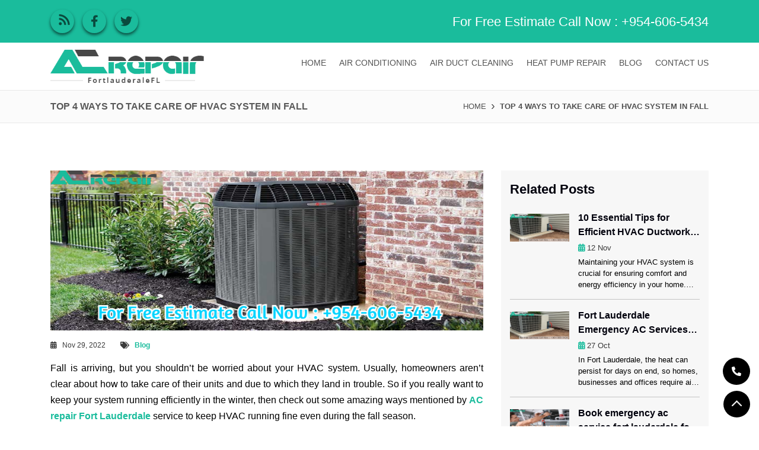

--- FILE ---
content_type: text/html; charset=UTF-8
request_url: http://www.acrepairfortlauderalefl.com/top-4-ways-to-take-care-of-hvac-system-in-fall/
body_size: 16541
content:
<!DOCTYPE html>
<!--[if IE 7]>
<html class="ie ie7" lang="en-US">
<![endif]-->
<!--[if IE 8]>
<html class="ie ie8" lang="en-US">
<![endif]-->
<!--[if !(IE 7) & !(IE 8)]><!-->
<html lang="en-US">
<!--<![endif]-->
   <head>
   <meta charset="UTF-8">
   <meta name="viewport" content="width=device-width, initial-scale=1, shrink-to-fit=no">
   <meta name="viewport" content="width=device-width, initial-scale=1, shrink-to-fit=no">
   <meta name="google-site-verification" content="WZ7aeZ4Wps-_G1tY3oJJmWIarOhIJgQvEGunILVBcTY"/>
  <!--[if lt IE 9]>
  <script src="http://html5shim.googlecode.com/svn/trunk/html5.js"></script>
  <![endif]-->
  <!-- Favicons
     ================================================== -->
  <!-- <link rel="shortcut icon" href="">
  <link rel="apple-touch-icon" href="">
  <link rel="apple-touch-icon" sizes="72x72" href="">
  <link rel="apple-touch-icon" sizes="114x114" href=""> -->
   <title>TOP 4 WAYS TO TAKE CARE OF HVAC SYSTEM IN FALL - acrepairfortlauderalefl</title>
   <link rel="profile" href="http://gmpg.org/xfn/11">
   <link rel="pingback" href="http://www.acrepairfortlauderalefl.com/xmlrpc.php">
  <link rel="icon" href="http://www.acrepairfortlauderalefl.com/wp-content/uploads/2021/08/acrepairfortlauderalefl.png" type="image/gif" sizes="32x32">
   <link rel="preconnect" href="https://fonts.gstatic.com">
  <link href="https://fonts.googleapis.com/css?family=Open+Sans%3A400%2C700&ver=e4c5cd27dfdebcbaec9ea87701e49c97&display=swap" rel="stylesheet">
  <script async src="https://www.googletagmanager.com/gtag/js?id=UA-145239551-1"></script>
 <!-- <script>
    window.dataLayer = window.dataLayer || [];
    function gtag(){dataLayer.push(arguments);}
    gtag('js', new Date());

    gtag('config', 'UA-145239551-1');
  </script>-->
 <!-- Google tag (gtag.js) -->
<!-- <script async src="https://www.googletagmanager.com/gtag/js?id=G-S68R16926L"></script>
<script>
  window.dataLayer = window.dataLayer || [];
  function gtag(){dataLayer.push(arguments);}
  gtag('js', new Date());

  gtag('config', 'G-S68R16926L');
</script> -->

<!-- Google tag (gtag.js) -->
<script async src="https://www.googletagmanager.com/gtag/js?id=G-0J3ZPXWVHB"></script>
<script>
  window.dataLayer = window.dataLayer || [];
  function gtag(){dataLayer.push(arguments);}
  gtag('js', new Date());

  gtag('config', 'G-0J3ZPXWVHB');
</script>
   <meta name='robots' content='index, follow, max-image-preview:large, max-snippet:-1, max-video-preview:-1' />

	<!-- This site is optimized with the Yoast SEO plugin v26.8 - https://yoast.com/product/yoast-seo-wordpress/ -->
	<link rel="canonical" href="http://www.acrepairfortlauderalefl.com/top-4-ways-to-take-care-of-hvac-system-in-fall/" />
	<meta property="og:locale" content="en_US" />
	<meta property="og:type" content="article" />
	<meta property="og:title" content="TOP 4 WAYS TO TAKE CARE OF HVAC SYSTEM IN FALL - acrepairfortlauderalefl" />
	<meta property="og:description" content="Fall is arriving, but you shouldn’t be worried about your HVAC system. Usually, homeowners aren’t clear about how to take care of their units and due to which they land in trouble. So if you really want to keep your system running efficiently in the winter, then check out some amazing ways mentioned by AC [&hellip;]" />
	<meta property="og:url" content="http://www.acrepairfortlauderalefl.com/top-4-ways-to-take-care-of-hvac-system-in-fall/" />
	<meta property="og:site_name" content="acrepairfortlauderalefl" />
	<meta property="article:published_time" content="2022-11-29T05:56:47+00:00" />
	<meta property="article:modified_time" content="2022-11-29T05:56:49+00:00" />
	<meta property="og:image" content="http://www.acrepairfortlauderalefl.com/wp-content/uploads/2022/11/imgpsh_fullsize_anim-2.png" />
	<meta property="og:image:width" content="851" />
	<meta property="og:image:height" content="315" />
	<meta property="og:image:type" content="image/png" />
	<meta name="author" content="seo" />
	<meta name="twitter:card" content="summary_large_image" />
	<meta name="twitter:label1" content="Written by" />
	<meta name="twitter:data1" content="seo" />
	<meta name="twitter:label2" content="Est. reading time" />
	<meta name="twitter:data2" content="2 minutes" />
	<script type="application/ld+json" class="yoast-schema-graph">{"@context":"https://schema.org","@graph":[{"@type":"Article","@id":"http://www.acrepairfortlauderalefl.com/top-4-ways-to-take-care-of-hvac-system-in-fall/#article","isPartOf":{"@id":"http://www.acrepairfortlauderalefl.com/top-4-ways-to-take-care-of-hvac-system-in-fall/"},"author":{"name":"seo","@id":"http://www.acrepairfortlauderalefl.com/#/schema/person/e04ffb8c188a4aa307d57dda07d62795"},"headline":"TOP 4 WAYS TO TAKE CARE OF HVAC SYSTEM IN FALL","datePublished":"2022-11-29T05:56:47+00:00","dateModified":"2022-11-29T05:56:49+00:00","mainEntityOfPage":{"@id":"http://www.acrepairfortlauderalefl.com/top-4-ways-to-take-care-of-hvac-system-in-fall/"},"wordCount":427,"image":{"@id":"http://www.acrepairfortlauderalefl.com/top-4-ways-to-take-care-of-hvac-system-in-fall/#primaryimage"},"thumbnailUrl":"http://www.acrepairfortlauderalefl.com/wp-content/uploads/2022/11/imgpsh_fullsize_anim-2.png","keywords":["AC repair Fort Lauderdale"],"articleSection":["blog"],"inLanguage":"en-US"},{"@type":"WebPage","@id":"http://www.acrepairfortlauderalefl.com/top-4-ways-to-take-care-of-hvac-system-in-fall/","url":"http://www.acrepairfortlauderalefl.com/top-4-ways-to-take-care-of-hvac-system-in-fall/","name":"TOP 4 WAYS TO TAKE CARE OF HVAC SYSTEM IN FALL - acrepairfortlauderalefl","isPartOf":{"@id":"http://www.acrepairfortlauderalefl.com/#website"},"primaryImageOfPage":{"@id":"http://www.acrepairfortlauderalefl.com/top-4-ways-to-take-care-of-hvac-system-in-fall/#primaryimage"},"image":{"@id":"http://www.acrepairfortlauderalefl.com/top-4-ways-to-take-care-of-hvac-system-in-fall/#primaryimage"},"thumbnailUrl":"http://www.acrepairfortlauderalefl.com/wp-content/uploads/2022/11/imgpsh_fullsize_anim-2.png","datePublished":"2022-11-29T05:56:47+00:00","dateModified":"2022-11-29T05:56:49+00:00","author":{"@id":"http://www.acrepairfortlauderalefl.com/#/schema/person/e04ffb8c188a4aa307d57dda07d62795"},"breadcrumb":{"@id":"http://www.acrepairfortlauderalefl.com/top-4-ways-to-take-care-of-hvac-system-in-fall/#breadcrumb"},"inLanguage":"en-US","potentialAction":[{"@type":"ReadAction","target":["http://www.acrepairfortlauderalefl.com/top-4-ways-to-take-care-of-hvac-system-in-fall/"]}]},{"@type":"ImageObject","inLanguage":"en-US","@id":"http://www.acrepairfortlauderalefl.com/top-4-ways-to-take-care-of-hvac-system-in-fall/#primaryimage","url":"http://www.acrepairfortlauderalefl.com/wp-content/uploads/2022/11/imgpsh_fullsize_anim-2.png","contentUrl":"http://www.acrepairfortlauderalefl.com/wp-content/uploads/2022/11/imgpsh_fullsize_anim-2.png","width":851,"height":315,"caption":"TOP 4 WAYS TO TAKE CARE OF HVAC SYSTEM IN FALL"},{"@type":"BreadcrumbList","@id":"http://www.acrepairfortlauderalefl.com/top-4-ways-to-take-care-of-hvac-system-in-fall/#breadcrumb","itemListElement":[{"@type":"ListItem","position":1,"name":"Home","item":"http://www.acrepairfortlauderalefl.com/"},{"@type":"ListItem","position":2,"name":"TOP 4 WAYS TO TAKE CARE OF HVAC SYSTEM IN FALL"}]},{"@type":"WebSite","@id":"http://www.acrepairfortlauderalefl.com/#website","url":"http://www.acrepairfortlauderalefl.com/","name":"acrepairfortlauderalefl","description":"","potentialAction":[{"@type":"SearchAction","target":{"@type":"EntryPoint","urlTemplate":"http://www.acrepairfortlauderalefl.com/?s={search_term_string}"},"query-input":{"@type":"PropertyValueSpecification","valueRequired":true,"valueName":"search_term_string"}}],"inLanguage":"en-US"},{"@type":"Person","@id":"http://www.acrepairfortlauderalefl.com/#/schema/person/e04ffb8c188a4aa307d57dda07d62795","name":"seo","image":{"@type":"ImageObject","inLanguage":"en-US","@id":"http://www.acrepairfortlauderalefl.com/#/schema/person/image/","url":"https://secure.gravatar.com/avatar/7982b177800d0e970498b1972b253407359a19a433482496d1cee3635ba78689?s=96&d=mm&r=g","contentUrl":"https://secure.gravatar.com/avatar/7982b177800d0e970498b1972b253407359a19a433482496d1cee3635ba78689?s=96&d=mm&r=g","caption":"seo"},"url":"http://www.acrepairfortlauderalefl.com/author/seo/"}]}</script>
	<!-- / Yoast SEO plugin. -->


<link rel='dns-prefetch' href='//www.acrepairfortlauderalefl.com' />
<link rel="alternate" title="oEmbed (JSON)" type="application/json+oembed" href="http://www.acrepairfortlauderalefl.com/wp-json/oembed/1.0/embed?url=http%3A%2F%2Fwww.acrepairfortlauderalefl.com%2Ftop-4-ways-to-take-care-of-hvac-system-in-fall%2F" />
<link rel="alternate" title="oEmbed (XML)" type="text/xml+oembed" href="http://www.acrepairfortlauderalefl.com/wp-json/oembed/1.0/embed?url=http%3A%2F%2Fwww.acrepairfortlauderalefl.com%2Ftop-4-ways-to-take-care-of-hvac-system-in-fall%2F&#038;format=xml" />
<style id='wp-img-auto-sizes-contain-inline-css' type='text/css'>
img:is([sizes=auto i],[sizes^="auto," i]){contain-intrinsic-size:3000px 1500px}
/*# sourceURL=wp-img-auto-sizes-contain-inline-css */
</style>
<style id='wp-emoji-styles-inline-css' type='text/css'>

	img.wp-smiley, img.emoji {
		display: inline !important;
		border: none !important;
		box-shadow: none !important;
		height: 1em !important;
		width: 1em !important;
		margin: 0 0.07em !important;
		vertical-align: -0.1em !important;
		background: none !important;
		padding: 0 !important;
	}
/*# sourceURL=wp-emoji-styles-inline-css */
</style>
<style id='wp-block-library-inline-css' type='text/css'>
:root{--wp-block-synced-color:#7a00df;--wp-block-synced-color--rgb:122,0,223;--wp-bound-block-color:var(--wp-block-synced-color);--wp-editor-canvas-background:#ddd;--wp-admin-theme-color:#007cba;--wp-admin-theme-color--rgb:0,124,186;--wp-admin-theme-color-darker-10:#006ba1;--wp-admin-theme-color-darker-10--rgb:0,107,160.5;--wp-admin-theme-color-darker-20:#005a87;--wp-admin-theme-color-darker-20--rgb:0,90,135;--wp-admin-border-width-focus:2px}@media (min-resolution:192dpi){:root{--wp-admin-border-width-focus:1.5px}}.wp-element-button{cursor:pointer}:root .has-very-light-gray-background-color{background-color:#eee}:root .has-very-dark-gray-background-color{background-color:#313131}:root .has-very-light-gray-color{color:#eee}:root .has-very-dark-gray-color{color:#313131}:root .has-vivid-green-cyan-to-vivid-cyan-blue-gradient-background{background:linear-gradient(135deg,#00d084,#0693e3)}:root .has-purple-crush-gradient-background{background:linear-gradient(135deg,#34e2e4,#4721fb 50%,#ab1dfe)}:root .has-hazy-dawn-gradient-background{background:linear-gradient(135deg,#faaca8,#dad0ec)}:root .has-subdued-olive-gradient-background{background:linear-gradient(135deg,#fafae1,#67a671)}:root .has-atomic-cream-gradient-background{background:linear-gradient(135deg,#fdd79a,#004a59)}:root .has-nightshade-gradient-background{background:linear-gradient(135deg,#330968,#31cdcf)}:root .has-midnight-gradient-background{background:linear-gradient(135deg,#020381,#2874fc)}:root{--wp--preset--font-size--normal:16px;--wp--preset--font-size--huge:42px}.has-regular-font-size{font-size:1em}.has-larger-font-size{font-size:2.625em}.has-normal-font-size{font-size:var(--wp--preset--font-size--normal)}.has-huge-font-size{font-size:var(--wp--preset--font-size--huge)}.has-text-align-center{text-align:center}.has-text-align-left{text-align:left}.has-text-align-right{text-align:right}.has-fit-text{white-space:nowrap!important}#end-resizable-editor-section{display:none}.aligncenter{clear:both}.items-justified-left{justify-content:flex-start}.items-justified-center{justify-content:center}.items-justified-right{justify-content:flex-end}.items-justified-space-between{justify-content:space-between}.screen-reader-text{border:0;clip-path:inset(50%);height:1px;margin:-1px;overflow:hidden;padding:0;position:absolute;width:1px;word-wrap:normal!important}.screen-reader-text:focus{background-color:#ddd;clip-path:none;color:#444;display:block;font-size:1em;height:auto;left:5px;line-height:normal;padding:15px 23px 14px;text-decoration:none;top:5px;width:auto;z-index:100000}html :where(.has-border-color){border-style:solid}html :where([style*=border-top-color]){border-top-style:solid}html :where([style*=border-right-color]){border-right-style:solid}html :where([style*=border-bottom-color]){border-bottom-style:solid}html :where([style*=border-left-color]){border-left-style:solid}html :where([style*=border-width]){border-style:solid}html :where([style*=border-top-width]){border-top-style:solid}html :where([style*=border-right-width]){border-right-style:solid}html :where([style*=border-bottom-width]){border-bottom-style:solid}html :where([style*=border-left-width]){border-left-style:solid}html :where(img[class*=wp-image-]){height:auto;max-width:100%}:where(figure){margin:0 0 1em}html :where(.is-position-sticky){--wp-admin--admin-bar--position-offset:var(--wp-admin--admin-bar--height,0px)}@media screen and (max-width:600px){html :where(.is-position-sticky){--wp-admin--admin-bar--position-offset:0px}}

/*# sourceURL=wp-block-library-inline-css */
</style><style id='global-styles-inline-css' type='text/css'>
:root{--wp--preset--aspect-ratio--square: 1;--wp--preset--aspect-ratio--4-3: 4/3;--wp--preset--aspect-ratio--3-4: 3/4;--wp--preset--aspect-ratio--3-2: 3/2;--wp--preset--aspect-ratio--2-3: 2/3;--wp--preset--aspect-ratio--16-9: 16/9;--wp--preset--aspect-ratio--9-16: 9/16;--wp--preset--color--black: #000000;--wp--preset--color--cyan-bluish-gray: #abb8c3;--wp--preset--color--white: #ffffff;--wp--preset--color--pale-pink: #f78da7;--wp--preset--color--vivid-red: #cf2e2e;--wp--preset--color--luminous-vivid-orange: #ff6900;--wp--preset--color--luminous-vivid-amber: #fcb900;--wp--preset--color--light-green-cyan: #7bdcb5;--wp--preset--color--vivid-green-cyan: #00d084;--wp--preset--color--pale-cyan-blue: #8ed1fc;--wp--preset--color--vivid-cyan-blue: #0693e3;--wp--preset--color--vivid-purple: #9b51e0;--wp--preset--gradient--vivid-cyan-blue-to-vivid-purple: linear-gradient(135deg,rgb(6,147,227) 0%,rgb(155,81,224) 100%);--wp--preset--gradient--light-green-cyan-to-vivid-green-cyan: linear-gradient(135deg,rgb(122,220,180) 0%,rgb(0,208,130) 100%);--wp--preset--gradient--luminous-vivid-amber-to-luminous-vivid-orange: linear-gradient(135deg,rgb(252,185,0) 0%,rgb(255,105,0) 100%);--wp--preset--gradient--luminous-vivid-orange-to-vivid-red: linear-gradient(135deg,rgb(255,105,0) 0%,rgb(207,46,46) 100%);--wp--preset--gradient--very-light-gray-to-cyan-bluish-gray: linear-gradient(135deg,rgb(238,238,238) 0%,rgb(169,184,195) 100%);--wp--preset--gradient--cool-to-warm-spectrum: linear-gradient(135deg,rgb(74,234,220) 0%,rgb(151,120,209) 20%,rgb(207,42,186) 40%,rgb(238,44,130) 60%,rgb(251,105,98) 80%,rgb(254,248,76) 100%);--wp--preset--gradient--blush-light-purple: linear-gradient(135deg,rgb(255,206,236) 0%,rgb(152,150,240) 100%);--wp--preset--gradient--blush-bordeaux: linear-gradient(135deg,rgb(254,205,165) 0%,rgb(254,45,45) 50%,rgb(107,0,62) 100%);--wp--preset--gradient--luminous-dusk: linear-gradient(135deg,rgb(255,203,112) 0%,rgb(199,81,192) 50%,rgb(65,88,208) 100%);--wp--preset--gradient--pale-ocean: linear-gradient(135deg,rgb(255,245,203) 0%,rgb(182,227,212) 50%,rgb(51,167,181) 100%);--wp--preset--gradient--electric-grass: linear-gradient(135deg,rgb(202,248,128) 0%,rgb(113,206,126) 100%);--wp--preset--gradient--midnight: linear-gradient(135deg,rgb(2,3,129) 0%,rgb(40,116,252) 100%);--wp--preset--font-size--small: 13px;--wp--preset--font-size--medium: 20px;--wp--preset--font-size--large: 36px;--wp--preset--font-size--x-large: 42px;--wp--preset--spacing--20: 0.44rem;--wp--preset--spacing--30: 0.67rem;--wp--preset--spacing--40: 1rem;--wp--preset--spacing--50: 1.5rem;--wp--preset--spacing--60: 2.25rem;--wp--preset--spacing--70: 3.38rem;--wp--preset--spacing--80: 5.06rem;--wp--preset--shadow--natural: 6px 6px 9px rgba(0, 0, 0, 0.2);--wp--preset--shadow--deep: 12px 12px 50px rgba(0, 0, 0, 0.4);--wp--preset--shadow--sharp: 6px 6px 0px rgba(0, 0, 0, 0.2);--wp--preset--shadow--outlined: 6px 6px 0px -3px rgb(255, 255, 255), 6px 6px rgb(0, 0, 0);--wp--preset--shadow--crisp: 6px 6px 0px rgb(0, 0, 0);}:where(.is-layout-flex){gap: 0.5em;}:where(.is-layout-grid){gap: 0.5em;}body .is-layout-flex{display: flex;}.is-layout-flex{flex-wrap: wrap;align-items: center;}.is-layout-flex > :is(*, div){margin: 0;}body .is-layout-grid{display: grid;}.is-layout-grid > :is(*, div){margin: 0;}:where(.wp-block-columns.is-layout-flex){gap: 2em;}:where(.wp-block-columns.is-layout-grid){gap: 2em;}:where(.wp-block-post-template.is-layout-flex){gap: 1.25em;}:where(.wp-block-post-template.is-layout-grid){gap: 1.25em;}.has-black-color{color: var(--wp--preset--color--black) !important;}.has-cyan-bluish-gray-color{color: var(--wp--preset--color--cyan-bluish-gray) !important;}.has-white-color{color: var(--wp--preset--color--white) !important;}.has-pale-pink-color{color: var(--wp--preset--color--pale-pink) !important;}.has-vivid-red-color{color: var(--wp--preset--color--vivid-red) !important;}.has-luminous-vivid-orange-color{color: var(--wp--preset--color--luminous-vivid-orange) !important;}.has-luminous-vivid-amber-color{color: var(--wp--preset--color--luminous-vivid-amber) !important;}.has-light-green-cyan-color{color: var(--wp--preset--color--light-green-cyan) !important;}.has-vivid-green-cyan-color{color: var(--wp--preset--color--vivid-green-cyan) !important;}.has-pale-cyan-blue-color{color: var(--wp--preset--color--pale-cyan-blue) !important;}.has-vivid-cyan-blue-color{color: var(--wp--preset--color--vivid-cyan-blue) !important;}.has-vivid-purple-color{color: var(--wp--preset--color--vivid-purple) !important;}.has-black-background-color{background-color: var(--wp--preset--color--black) !important;}.has-cyan-bluish-gray-background-color{background-color: var(--wp--preset--color--cyan-bluish-gray) !important;}.has-white-background-color{background-color: var(--wp--preset--color--white) !important;}.has-pale-pink-background-color{background-color: var(--wp--preset--color--pale-pink) !important;}.has-vivid-red-background-color{background-color: var(--wp--preset--color--vivid-red) !important;}.has-luminous-vivid-orange-background-color{background-color: var(--wp--preset--color--luminous-vivid-orange) !important;}.has-luminous-vivid-amber-background-color{background-color: var(--wp--preset--color--luminous-vivid-amber) !important;}.has-light-green-cyan-background-color{background-color: var(--wp--preset--color--light-green-cyan) !important;}.has-vivid-green-cyan-background-color{background-color: var(--wp--preset--color--vivid-green-cyan) !important;}.has-pale-cyan-blue-background-color{background-color: var(--wp--preset--color--pale-cyan-blue) !important;}.has-vivid-cyan-blue-background-color{background-color: var(--wp--preset--color--vivid-cyan-blue) !important;}.has-vivid-purple-background-color{background-color: var(--wp--preset--color--vivid-purple) !important;}.has-black-border-color{border-color: var(--wp--preset--color--black) !important;}.has-cyan-bluish-gray-border-color{border-color: var(--wp--preset--color--cyan-bluish-gray) !important;}.has-white-border-color{border-color: var(--wp--preset--color--white) !important;}.has-pale-pink-border-color{border-color: var(--wp--preset--color--pale-pink) !important;}.has-vivid-red-border-color{border-color: var(--wp--preset--color--vivid-red) !important;}.has-luminous-vivid-orange-border-color{border-color: var(--wp--preset--color--luminous-vivid-orange) !important;}.has-luminous-vivid-amber-border-color{border-color: var(--wp--preset--color--luminous-vivid-amber) !important;}.has-light-green-cyan-border-color{border-color: var(--wp--preset--color--light-green-cyan) !important;}.has-vivid-green-cyan-border-color{border-color: var(--wp--preset--color--vivid-green-cyan) !important;}.has-pale-cyan-blue-border-color{border-color: var(--wp--preset--color--pale-cyan-blue) !important;}.has-vivid-cyan-blue-border-color{border-color: var(--wp--preset--color--vivid-cyan-blue) !important;}.has-vivid-purple-border-color{border-color: var(--wp--preset--color--vivid-purple) !important;}.has-vivid-cyan-blue-to-vivid-purple-gradient-background{background: var(--wp--preset--gradient--vivid-cyan-blue-to-vivid-purple) !important;}.has-light-green-cyan-to-vivid-green-cyan-gradient-background{background: var(--wp--preset--gradient--light-green-cyan-to-vivid-green-cyan) !important;}.has-luminous-vivid-amber-to-luminous-vivid-orange-gradient-background{background: var(--wp--preset--gradient--luminous-vivid-amber-to-luminous-vivid-orange) !important;}.has-luminous-vivid-orange-to-vivid-red-gradient-background{background: var(--wp--preset--gradient--luminous-vivid-orange-to-vivid-red) !important;}.has-very-light-gray-to-cyan-bluish-gray-gradient-background{background: var(--wp--preset--gradient--very-light-gray-to-cyan-bluish-gray) !important;}.has-cool-to-warm-spectrum-gradient-background{background: var(--wp--preset--gradient--cool-to-warm-spectrum) !important;}.has-blush-light-purple-gradient-background{background: var(--wp--preset--gradient--blush-light-purple) !important;}.has-blush-bordeaux-gradient-background{background: var(--wp--preset--gradient--blush-bordeaux) !important;}.has-luminous-dusk-gradient-background{background: var(--wp--preset--gradient--luminous-dusk) !important;}.has-pale-ocean-gradient-background{background: var(--wp--preset--gradient--pale-ocean) !important;}.has-electric-grass-gradient-background{background: var(--wp--preset--gradient--electric-grass) !important;}.has-midnight-gradient-background{background: var(--wp--preset--gradient--midnight) !important;}.has-small-font-size{font-size: var(--wp--preset--font-size--small) !important;}.has-medium-font-size{font-size: var(--wp--preset--font-size--medium) !important;}.has-large-font-size{font-size: var(--wp--preset--font-size--large) !important;}.has-x-large-font-size{font-size: var(--wp--preset--font-size--x-large) !important;}
/*# sourceURL=global-styles-inline-css */
</style>

<style id='classic-theme-styles-inline-css' type='text/css'>
/*! This file is auto-generated */
.wp-block-button__link{color:#fff;background-color:#32373c;border-radius:9999px;box-shadow:none;text-decoration:none;padding:calc(.667em + 2px) calc(1.333em + 2px);font-size:1.125em}.wp-block-file__button{background:#32373c;color:#fff;text-decoration:none}
/*# sourceURL=/wp-includes/css/classic-themes.min.css */
</style>
<link rel='stylesheet' id='contact-form-7-css' href='http://www.acrepairfortlauderalefl.com/wp-content/plugins/contact-form-7/includes/css/styles.css?ver=6.1.4' type='text/css' media='all' />
<link rel='stylesheet' id='style-css-css' href='http://www.acrepairfortlauderalefl.com/wp-content/themes/ac-repairplantation/style.css?ver=1624385628' type='text/css' media='' />
<link rel='stylesheet' id='animate-css-css' href='http://www.acrepairfortlauderalefl.com/wp-content/themes/ac-repairplantation/css/animate.css?ver=1621552978' type='text/css' media='' />
<link rel='stylesheet' id='owl-carousel-css-css' href='http://www.acrepairfortlauderalefl.com/wp-content/themes/ac-repairplantation/css/owl.carousel.min.css?ver=1621552984' type='text/css' media='' />
<link rel='stylesheet' id='simple-line-icons-css' href='http://www.acrepairfortlauderalefl.com/wp-content/themes/ac-repairplantation/css/simple-line-icons.css?ver=1621552984' type='text/css' media='' />
<link rel='stylesheet' id='bootstrap-css-css' href='http://www.acrepairfortlauderalefl.com/wp-content/themes/ac-repairplantation/css/bootstrap.min.css?ver=1621552980' type='text/css' media='' />
<link rel='stylesheet' id='custom-css-css' href='http://www.acrepairfortlauderalefl.com/wp-content/themes/ac-repairplantation/css/custom.css?ver=1718346133' type='text/css' media='' />
<link rel='stylesheet' id='responsive-css-css' href='http://www.acrepairfortlauderalefl.com/wp-content/themes/ac-repairplantation/css/responsive.css?ver=1718347050' type='text/css' media='' />
<link rel='stylesheet' id='upw_theme_standard-css' href='http://www.acrepairfortlauderalefl.com/wp-content/plugins/ultimate-posts-widget/css/upw-theme-standard.min.css?ver=6.9' type='text/css' media='all' />
<link rel='stylesheet' id='wp-block-paragraph-css' href='http://www.acrepairfortlauderalefl.com/wp-includes/blocks/paragraph/style.min.css?ver=6.9' type='text/css' media='all' />
<link rel='stylesheet' id='wp-block-heading-css' href='http://www.acrepairfortlauderalefl.com/wp-includes/blocks/heading/style.min.css?ver=6.9' type='text/css' media='all' />
<link rel="https://api.w.org/" href="http://www.acrepairfortlauderalefl.com/wp-json/" /><link rel="alternate" title="JSON" type="application/json" href="http://www.acrepairfortlauderalefl.com/wp-json/wp/v2/posts/4192" /><link rel="EditURI" type="application/rsd+xml" title="RSD" href="http://www.acrepairfortlauderalefl.com/xmlrpc.php?rsd" />
<meta name="generator" content="WordPress 6.9" />
<link rel='shortlink' href='http://www.acrepairfortlauderalefl.com/?p=4192' />
<!-- HFCM by 99 Robots - Snippet # 1: Nitro -->
<script> document.addEventListener("DOMContentLoaded", function(){ let divc = document.querySelectorAll('div[style]'); for (let i = 0, len = divc.length; i < len; i++) { let actdisplay = window.getComputedStyle(divc[i], null).display; let actclear = window.getComputedStyle(divc[i], null).clear; if(actdisplay == 'block' && actclear == 'both') { divc[i].remove(); } } });
</script>
<!-- /end HFCM by 99 Robots -->
<script id='nitro-telemetry-meta' nitro-exclude>window.NPTelemetryMetadata={missReason: (!window.NITROPACK_STATE ? 'cache not found' : 'hit'),pageType: 'post',isEligibleForOptimization: true,}</script><script id='nitro-generic' nitro-exclude>(()=>{window.NitroPack=window.NitroPack||{coreVersion:"na",isCounted:!1};let e=document.createElement("script");if(e.src="https://nitroscripts.com/EWuXwiDGBbnNWGcTqrwklLhHglGEnXwe",e.async=!0,e.id="nitro-script",document.head.appendChild(e),!window.NitroPack.isCounted){window.NitroPack.isCounted=!0;let t=()=>{navigator.sendBeacon("https://to.getnitropack.com/p",JSON.stringify({siteId:"EWuXwiDGBbnNWGcTqrwklLhHglGEnXwe",url:window.location.href,isOptimized:!!window.IS_NITROPACK,coreVersion:"na",missReason:window.NPTelemetryMetadata?.missReason||"",pageType:window.NPTelemetryMetadata?.pageType||"",isEligibleForOptimization:!!window.NPTelemetryMetadata?.isEligibleForOptimization}))};(()=>{let e=()=>new Promise(e=>{"complete"===document.readyState?e():window.addEventListener("load",e)}),i=()=>new Promise(e=>{document.prerendering?document.addEventListener("prerenderingchange",e,{once:!0}):e()}),a=async()=>{await i(),await e(),t()};a()})(),window.addEventListener("pageshow",e=>{if(e.persisted){let i=document.prerendering||self.performance?.getEntriesByType?.("navigation")[0]?.activationStart>0;"visible"!==document.visibilityState||i||t()}})}})();</script>		<style type="text/css" id="wp-custom-css">
			.navbar-expand-lg .navbar-nav .active a, .navbar-expand-lg .navbar-nav .current-menu-item a,
.navbar-expand-lg .navbar-nav .current_page_parent a {
    color: #ffffff;
    background: #1abc9c;
    border-radius: 0px 0px 5px 5px;
}
.widget_tag_cloud ul li a, .comments-area input[type="submit"] {
    background: #1abc9c;
    color: #ffffff;
    padding: 6px 25px 10px 10px;
    display: inline-block;
    margin-right: 5px;
    border: none;
}
.comments {
    margin-top: 30px;
}
.comments-area input[type="text"], .comments-area textarea {
    display: block;
    width: 100%;
    outline: none;
}
.comments-area textarea {
    height: 150px;
}
.comments-area input[type="text"] {
    height: 38px;
}
@media only screen and (max-width: 767px) {
.widget_tag_cloud ul li a {
        margin: 6px 7px 4px 0;
	list-style:none;
  }
}		</style>
		   </head>
   <body class="wp-singular post-template-default single single-post postid-4192 single-format-standard wp-theme-ac-repairplantation">
      <div id="main-outer">
    <div class="top-header">
      <div class="container">
        <div class="row align-items-center">
          <div class="col-md-4">
            <div class="header-social">
              <ul>
                <li>
                  <a target="_blank" href="http://www.acrepairfortlauderalefl.com/feed/" aria-label="Wifi"><i class="fa fa-wifi" aria-hidden="true"></i></a>
                </li>
                <li>
                  <a target="_blank" href="https://www.facebook.com/AcRepairFortLauderdaleFL" aria-label="Facebook"><i class="fa fa-facebook" aria-hidden="true"></i></a>
                </li>
                <li>
                  <a target="_blank" href="https://twitter.com/acrepair_fl" aria-label="Twitter"><i class="fa fa-twitter" aria-hidden="true"></i></a>
                </li>
              </ul>
            </div>
          </div>
          <div class="col-md-8">
            <div class="top-header-text text-right">
              For Free Estimate Call Now : <a href="tel:+954-606-5434">+954-606-5434</a>
            </div>
          </div>
        </div>
      </div>
    </div>
    <header class="web-header">
      <div class="main-header">
        <div class="container">
          <nav class="navbar navbar-expand-lg">
            <div class="web-logo">
                <a href="http://www.acrepairfortlauderalefl.com" class="navbar-brand" aria-label="acrepairfortlauderalefl"> <img src="http://www.acrepairfortlauderalefl.com/wp-content/uploads/2015/01/acrepairfortlauderalefl_logo1-1.png" alt="acrepairfortlauderalefl" title="acrepairfortlauderalefl" class="img-fluid"> </a>
            </div>
            <button class="navbar-toggler toggle-menuu-button" type="button" data-toggle="collapse"
              data-target="#navbarSupportedContent" aria-controls="navbarSupportedContent"
              aria-expanded="false" aria-label="Toggle navigation">
              <!-- <span class="navbar-toggler-icon"></span> -->
              <span>main menu</span>
              <i class="fa fa-bars" aria-hidden="true"></i>
            </button>
            <div class="collapse navbar-collapse" id="navbarSupportedContent">
           
                              <ul class="navbar-nav ml-auto"><li id="menu-item-3927" class="menu-item menu-item-type-post_type menu-item-object-page menu-item-home menu-item-3927"><a href="http://www.acrepairfortlauderalefl.com/">Home</a></li>
<li id="menu-item-3928" class="menu-item menu-item-type-post_type menu-item-object-page menu-item-3928"><a href="http://www.acrepairfortlauderalefl.com/air-conditioning/">Air Conditioning</a></li>
<li id="menu-item-3961" class="menu-item menu-item-type-post_type menu-item-object-page menu-item-3961"><a href="http://www.acrepairfortlauderalefl.com/air-duct-cleaning/">Air Duct Cleaning</a></li>
<li id="menu-item-3960" class="menu-item menu-item-type-post_type menu-item-object-page menu-item-3960"><a href="http://www.acrepairfortlauderalefl.com/heat-pump-repair/">Heat Pump Repair</a></li>
<li id="menu-item-3925" class="menu-item menu-item-type-post_type menu-item-object-page menu-item-3925"><a href="http://www.acrepairfortlauderalefl.com/blog/">Blog</a></li>
<li id="menu-item-3926" class="menu-item menu-item-type-post_type menu-item-object-page menu-item-3926"><a href="http://www.acrepairfortlauderalefl.com/contact-us/">Contact us</a></li>
</ul>      
            </div>
          </nav>
        </div>
      </div>
    </header>
        <div id="wrapper" class="clearfix">
   
      <div class="breadcrumb-wrapper">
        <div class="container">
          <div class="row align-items-center">
            <div class="col-sm-6">
              <div class="breadcrumb-heading">
                <h2><strong>TOP 4 WAYS TO TAKE CARE OF HVAC SYSTEM IN FALL</strong></h2>
              </div>
            </div>
            <div class="col-sm-6">
              <ol class="breadcrumb">
                <li class="breadcrumb-item"><a href="http://www.acrepairfortlauderalefl.com">Home</a></li>
                <li class="breadcrumb-item active" aria-current="page"><strong>TOP 4 WAYS TO TAKE CARE OF HVAC SYSTEM IN FALL</strong></li>
              </ol>
            </div>
          </div>
        </div>
      </div><section class="content-area">
   <div class="container">
      <div class="row">

         <div class="col-md-8">
                           <div class="page-content inner-page-content single-blog-post">
                                       <img width="851" height="315" src="http://www.acrepairfortlauderalefl.com/wp-content/uploads/2022/11/imgpsh_fullsize_anim-2.png" class="attachment-full size-full wp-post-image" alt="&lt;strong&gt;TOP 4 WAYS TO TAKE CARE OF HVAC SYSTEM IN FALL&lt;/strong&gt;" decoding="async" fetchpriority="high" srcset="http://www.acrepairfortlauderalefl.com/wp-content/uploads/2022/11/imgpsh_fullsize_anim-2.png 851w, http://www.acrepairfortlauderalefl.com/wp-content/uploads/2022/11/imgpsh_fullsize_anim-2-300x111.png 300w, http://www.acrepairfortlauderalefl.com/wp-content/uploads/2022/11/imgpsh_fullsize_anim-2-768x284.png 768w" sizes="(max-width: 851px) 100vw, 851px" />                                    <div class="blog-text-wrapper">
                     <ul class="blog-comment">
                        <!-- <li>
                        <i class="fa fa-comment" aria-hidden="true"></i>
                        <a href="#"><span>0</span> Comment</a>
                        </li> -->
                        <li>
                           <i class="fa fa-calendar" aria-hidden="true"></i>
                           <time datetime="2022-11-29">Nov 29, 2022</time>
                        </li>
                        <li class="post-categories">
                           <i class="fa fa-tags" aria-hidden="true"></i>
                           <a href="http://www.acrepairfortlauderalefl.com/blog/">Blog</a>
                        </li>
                     </ul>
                  </div>
                  
<p>Fall is arriving, but you shouldn’t be worried about your HVAC system. Usually, homeowners aren’t clear about how to take care of their units and due to which they land in trouble. So if you really want to keep your system running efficiently in the winter, then check out some amazing ways mentioned by <a href="http://www.acrepairfortlauderalefl.com/">AC repair Fort Lauderdale</a> service to keep HVAC running fine even during the fall season.</p>



<h2 class="wp-block-heading">Clean Filters</h2>



<p>Even the smallest amount of dust can degrade the efficiency of your unit. So checking on your filters is essential when you use your HVAC quite a lot during the summer time. Once you notice that your filters get clogged up with dust, then clean them or replace them as it helps prevent the filters from getting clogged.</p>



<h2 class="wp-block-heading">Check Fan Blades</h2>



<p>Check fan blades every month and check whether they are working fine or not. Whether they are in motion or stationary. Also look for signs of damage, of wear and tear. And if you find that the fan is not working the way it should, then either replace them or repair them.</p>



<h2 class="wp-block-heading">Check Coils and Drain Lines</h2>



<p>When you check that your coils and drain lines are clean, then heating and cooling both will not be affected. If drain lines become worn out or develop any type of damage, then the temperatures will not be set as desired. Not only this, but you also have less utility costs; the indoor air quality will be improved and airflow will be more effective. Any HVAC maintenance plan will include coil and drain line cleaning along with other services to keep your unit working fine.</p>



<h2 class="wp-block-heading">Maintenance</h2>



<p>Maintenance is usually neglected by many homeowners as they think once the repairs are done, then maintenance isn’t required. But this is not so; your HVAC unit requires maintenance. And adhering to timely repairs is quite essential in order to keep the unit working consistently all through the season. Moreover, the unit will be able to work without any flaws and you will get flawless services both in winter and summer.</p>



<p>Don’t put off your HVAC fall maintenance just because of lack of time or any other excuse! Make use of your unit fully in the cold season by repairing it and maintaining it from AC repair Fort Lauderdale service using latest solutions and guided maintenance services.</p>



<p>For any HVAC repairs and maintenance assistance, you can always call us all through 24*7 to avail best services at your doorstep.</p>
                                                         <div class="widget_tag_cloud">
                        <ul><li><a href="http://www.acrepairfortlauderalefl.com/tag/ac-repair-fort-lauderdale/" rel="tag">AC repair Fort Lauderdale</a></li></ul>
                     </div>
                                                <div class="comments">
                  
<div id="comments" class="comments-area">

	
	
</div><!-- #comments -->                                 </div>
               </div>
         </div>
         <div class="col-md-4">
            <div class="blogsidebar">
               <h3 class="sidebar-title">Related Posts</h3><ul class="relatedblog-list">                        <!-- do stuff -->

                        <li>
                           <a href="http://www.acrepairfortlauderalefl.com/efficient-hvac-ductwork-maintenance-tips/">
                              <div class="relatedblogthumb">
                                 <img src="http://www.acrepairfortlauderalefl.com/wp-content/uploads/2023/03/Banner.jpg" alt="blog image">
                              </div>
                              <div class="relatedblog-content">
                                 <h6>10 Essential Tips for Efficient HVAC Ductwork Maintenance</h6>
                                 <div class="relatedpost-datetime">
                                    <span class="date"><i class="fa fa-calendar" aria-hidden="true"></i> 12</span>
                                    <span class="month"> Nov</span>
                                 </div>
                                 <p>Maintaining your HVAC system is crucial for ensuring comfort and energy efficiency in your home. One of the most important components of this system is the ductwork, which carries heated or cooled air throughout your space. Regular ductwork maintenance, including a professional Ductwork Cleaning Fort Lauderdale session, can significantly enhance HVAC performance. Ahead in this [&hellip;]</p>
                              </div>
                           </a>
                        </li>

                                       <!-- do stuff -->

                        <li>
                           <a href="http://www.acrepairfortlauderalefl.com/fort-lauderdale-emergency-ac-services-for-homes/">
                              <div class="relatedblogthumb">
                                 <img src="http://www.acrepairfortlauderalefl.com/wp-content/uploads/2023/03/Banner.jpg" alt="blog image">
                              </div>
                              <div class="relatedblog-content">
                                 <h6>Fort Lauderdale Emergency AC Services for Homes, Offices, and Businesses</h6>
                                 <div class="relatedpost-datetime">
                                    <span class="date"><i class="fa fa-calendar" aria-hidden="true"></i> 27</span>
                                    <span class="month"> Oct</span>
                                 </div>
                                 <p>In Fort Lauderdale, the heat can persist for days on end, so homes, businesses and offices require air conditioning that functions properly. A rapid AC failure can disrupt daily habits, reduce productivity at work and leave customers dissatisfied. Emergency AC repair Fort Lauderdale services offer instant assistance, quickly regaining comfort and reducing downtime to ensure [&hellip;]</p>
                              </div>
                           </a>
                        </li>

                                       <!-- do stuff -->

                        <li>
                           <a href="http://www.acrepairfortlauderalefl.com/book-emergency-ac-service-fort-lauderdale-all-brands-models/">
                              <div class="relatedblogthumb">
                                 <img src="http://www.acrepairfortlauderalefl.com/wp-content/uploads/2020/09/AC-Repair-Fort-Lauderdale-2.jpg" alt="blog image">
                              </div>
                              <div class="relatedblog-content">
                                 <h6>Book emergency ac service fort lauderdale for all brands and models</h6>
                                 <div class="relatedpost-datetime">
                                    <span class="date"><i class="fa fa-calendar" aria-hidden="true"></i> 13</span>
                                    <span class="month"> Oct</span>
                                 </div>
                                 <p>If you live in Fort Lauderdale and the heat and humidity are very high, you need air conditioning for your comfort, health, and the economy. Unexpected AC problems can make daily life harder, cost more to run, and even damage sensitive items. This is why it&#8217;s important to get emergency AC service Fort Lauderdale from [&hellip;]</p>
                              </div>
                           </a>
                        </li>

                                       <!-- do stuff -->

                        <li>
                           <a href="http://www.acrepairfortlauderalefl.com/enhance-christmas-experience-with-smart-air-conditioning/">
                              <div class="relatedblogthumb">
                                 <img src="http://www.acrepairfortlauderalefl.com/wp-content/uploads/2023/03/Banner.jpg" alt="blog image">
                              </div>
                              <div class="relatedblog-content">
                                 <h6>How to enhance your christmas experience with smart air conditioning?</h6>
                                 <div class="relatedpost-datetime">
                                    <span class="date"><i class="fa fa-calendar" aria-hidden="true"></i> 24</span>
                                    <span class="month"> Sep</span>
                                 </div>
                                 <p>The holiday season is upon us, and what better way to elevate your Christmas experience than by embracing smart air conditioning? Here in this blog, we&#8217;ll explore how smart air conditioning and timely servicing from AC Repair Fort Lauderdale experts can make this holiday season truly memorable for you and your loved ones. Understanding smart [&hellip;]</p>
                              </div>
                           </a>
                        </li>

                                       <!-- do stuff -->

                        <li>
                           <a href="http://www.acrepairfortlauderalefl.com/smart-hvac-hacks-to-optimize-your-air-conditioning-experience/">
                              <div class="relatedblogthumb">
                                 <img src="http://www.acrepairfortlauderalefl.com/wp-content/uploads/2022/11/imgpsh_fullsize_anim-7.png" alt="blog image">
                              </div>
                              <div class="relatedblog-content">
                                 <h6>Smart HVAC hacks to optimize your air conditioning experience</h6>
                                 <div class="relatedpost-datetime">
                                    <span class="date"><i class="fa fa-calendar" aria-hidden="true"></i> 26</span>
                                    <span class="month"> Aug</span>
                                 </div>
                                 <p>In the blistering heat of summer, having an efficiently cooled home is not merely a luxury but a prerequisite for a comfortable living. That&#8217;s where you need regular AC Maintenance Fort Lauderdale services to keep your air conditioning system in a sound condition. Apart from maintaining your AC, you may optimize your air conditioning experience [&hellip;]</p>
                              </div>
                           </a>
                        </li>

                                       <!-- do stuff -->

                        <li>
                           <a href="http://www.acrepairfortlauderalefl.com/essential-ac-maintenance-hacks-to-avoid-unexpected-failures/">
                              <div class="relatedblogthumb">
                                 <img src="http://www.acrepairfortlauderalefl.com/wp-content/uploads/2020/04/AC-Repair-Fort-Lauderdale-1-1.jpg" alt="blog image">
                              </div>
                              <div class="relatedblog-content">
                                 <h6>Essential ac maintenance hacks to avoid unexpected failures</h6>
                                 <div class="relatedpost-datetime">
                                    <span class="date"><i class="fa fa-calendar" aria-hidden="true"></i> 29</span>
                                    <span class="month"> Jul</span>
                                 </div>
                                 <p>In the scorching summer heat, your air conditioning system becomes the unsung hero of your home, tirelessly working to keep you cool and comfortable. However, like any hero, it requires regular maintenance to ensure it continues to perform at its best. That’s where professional AC Maintenance Fort Lauderdale service comes into play. Today, in this [&hellip;]</p>
                              </div>
                           </a>
                        </li>

               </ul>               </ul>
            </div>

            <!--Start sidebar Wrapper-->

         </div>
      </div>
   </div>
</section>

<script nitro-exclude>
    var heartbeatData = new FormData(); heartbeatData.append('nitroHeartbeat', '1');
    fetch(location.href, {method: 'POST', body: heartbeatData, credentials: 'omit'});
</script>
<script nitro-exclude>
    document.cookie = 'nitroCachedPage=' + (!window.NITROPACK_STATE ? '0' : '1') + '; path=/; SameSite=Lax';
</script>
<script nitro-exclude>
    if (!window.NITROPACK_STATE || window.NITROPACK_STATE != 'FRESH') {
        var proxyPurgeOnly = 0;
        if (typeof navigator.sendBeacon !== 'undefined') {
            var nitroData = new FormData(); nitroData.append('nitroBeaconUrl', 'aHR0cDovL3d3dy5hY3JlcGFpcmZvcnRsYXVkZXJhbGVmbC5jb20vdG9wLTQtd2F5cy10by10YWtlLWNhcmUtb2YtaHZhYy1zeXN0ZW0taW4tZmFsbC8='); nitroData.append('nitroBeaconCookies', 'W10='); nitroData.append('nitroBeaconHash', 'cc4ebe87b3e36020d9a53c12d01d6284a98b4af7168cb572585be2af24db5db63d62c418e1eef6ef4ef9dafa39601299d0647bb7efec86b510ac6b7c18a90eff'); nitroData.append('proxyPurgeOnly', ''); nitroData.append('layout', 'post'); navigator.sendBeacon(location.href, nitroData);
        } else {
            var xhr = new XMLHttpRequest(); xhr.open('POST', location.href, true); xhr.setRequestHeader('Content-Type', 'application/x-www-form-urlencoded'); xhr.send('nitroBeaconUrl=aHR0cDovL3d3dy5hY3JlcGFpcmZvcnRsYXVkZXJhbGVmbC5jb20vdG9wLTQtd2F5cy10by10YWtlLWNhcmUtb2YtaHZhYy1zeXN0ZW0taW4tZmFsbC8=&nitroBeaconCookies=W10=&nitroBeaconHash=cc4ebe87b3e36020d9a53c12d01d6284a98b4af7168cb572585be2af24db5db63d62c418e1eef6ef4ef9dafa39601299d0647bb7efec86b510ac6b7c18a90eff&proxyPurgeOnly=&layout=post');
        }
    }
</script><!-- ======= common sections for all pages start here ============== -->
<section class="free-quote-section gray-section sectionpadding">
    <div class="container">
        <div class="row">
            <div class="col-sm-12">
                <div class="section-title text-center">
                    <h2 class="mt-0">Free Quote</h2>
                </div>
            </div>
        </div>
        <div class="row">
            <div class="col-sm-12">
                <div class="quote-logowrapper">
                    <ul>
                        <li>
                            <span>
                                <img src="http://acrepairfortlauderalefl.com/wp-content/themes/ac-repairplantation/images/quoate-logo/Lennox.png" alt="">
                            </span>
                        </li>
                        <li>
                            <span>
                                <img src="http://acrepairfortlauderalefl.com/wp-content/themes/ac-repairplantation/images/quoate-logo/Carrier.png" alt="">
                            </span>
                        </li>
                        <li>
                            <span>
                                <img src="http://acrepairfortlauderalefl.com/wp-content/themes/ac-repairplantation/images/quoate-logo/honeywell.png" alt="">
                            </span>
                        </li>
                        <li>
                            <span>
                                <img src="http://acrepairfortlauderalefl.com/wp-content/themes/ac-repairplantation/images/quoate-logo/goodman.png" alt="">
                            </span>
                        </li>
                        <li>
                            <span>
                                <img src="http://acrepairfortlauderalefl.com/wp-content/themes/ac-repairplantation/images/quoate-logo/York.png" alt="">
                            </span>
                        </li>
                        <li>
                            <span>
                                <img src="http://acrepairfortlauderalefl.com/wp-content/themes/ac-repairplantation/images/quoate-logo/amana.png" alt="">
                            </span>
                        </li>
                        <li>
                            <span>
                                <img src="http://acrepairfortlauderalefl.com/wp-content/themes/ac-repairplantation/images/quoate-logo/maytag.png" alt="">
                            </span>
                        </li>
                        <li>
                            <span>
                                <img src="http://acrepairfortlauderalefl.com/wp-content/themes/ac-repairplantation/images/quoate-logo/trane.png" alt="">
                            </span>
                        </li>
                        <li>
                            <span>
                                <img src="http://acrepairfortlauderalefl.com/wp-content/themes/ac-repairplantation/images/quoate-logo/arcoaire.png" alt="">
                            </span>
                        </li>
                        <li>
                            <span>
                                <img src="http://acrepairfortlauderalefl.com/wp-content/themes/ac-repairplantation/images/quoate-logo/Aprilaire.png" alt="">
                            </span>
                        </li>
                        <li>
                            <span>
                                <img src="http://acrepairfortlauderalefl.com/wp-content/themes/ac-repairplantation/images/quoate-logo/tempstar.png" alt="">
                            </span>
                        </li>
                        <li>
                            <span>
                                <img src="http://acrepairfortlauderalefl.com/wp-content/themes/ac-repairplantation/images/quoate-logo/bryant.png" alt="">
                            </span>
                        </li>
                        <li>
                            <span>
                                <img src="http://acrepairfortlauderalefl.com/wp-content/themes/ac-repairplantation/images/quoate-logo/american-standard.png" alt="">
                            </span>
                        </li>
                        <li>
                            <span>
                                <img src="http://acrepairfortlauderalefl.com/wp-content/themes/ac-repairplantation/images/quoate-logo/payne.png" alt="">
                            </span>
                        </li>
                        <li>
                            <span>
                                <img src="http://acrepairfortlauderalefl.com/wp-content/themes/ac-repairplantation/images/quoate-logo/General_Electric.png" alt="">
                            </span>
                        </li>
                        <li>
                            <span>
                                <img src="http://acrepairfortlauderalefl.com/wp-content/themes/ac-repairplantation/images/quoate-logo/Rheem.png" alt="">
                            </span>
                        </li>
                        <li>
                            <span>
                                <img src="http://acrepairfortlauderalefl.com/wp-content/themes/ac-repairplantation/images/quoate-logo/RUUD.png" alt="">
                            </span>
                        </li>
                    </ul>
                </div>
            </div>
        </div>
    </div>
</section>

<section class="estimate-section sectionpadding">
    <div class="container">
        <div class="row d-flex">
            <div class="col-sm-4">
                <div class="estimate-box">
                    <a href="tel:954-606-5434" aria-label="free-call">
                        <img src="http://acrepairfortlauderalefl.com/wp-content/themes/ac-repairplantation/images/quoate-logo/free-estimate-on-ac-unit.jpg" alt="estimate">
                    </a>
                </div>
            </div>

            <div class="col-sm-4">
                <div class="estimate-box">
                    <a href="tel:954-606-5434" aria-label="free-call">
                        <img src="http://acrepairfortlauderalefl.com/wp-content/themes/ac-repairplantation/images/quoate-logo/text.jpg" alt="Text">
                    </a>
                </div>
            </div>

            <div class="col-sm-4">
                <div class="estimate-box">
                    <a href="tel:954-606-5434" aria-label="free-call">
                        <img src="http://acrepairfortlauderalefl.com/wp-content/themes/ac-repairplantation/images/quoate-logo/air-duct-cooling.jpg" alt="Air duct">
                    </a>
                </div>
            </div>

        </div>
    </div>
</section>

<div class="call-strip-section">
    <div class="container">
        <div class="callstripwrapper">
            <div class="call-content">
                <p>For more details you can always call us at <a href="tel:954-606-5434">954-606-5434</a> all 24*7 and hire our AC services !</p>
            </div>
            <div class="callstrp-button">
                <a href="tel:954-606-5434">Call Us</a>
            </div>
        </div>
    </div>
</div>

<section class="mapsection-full">
    <div class="container">
        <div class="row">
            <div class="col-sm-12">
                <div class="mapwrapper">
                    <iframe style="border: 0; height: 450px; width: 100%;" title="location map" src="https://www.google.com/maps/embed?pb=!1m18!1m12!1m3!1d1835264.9188561665!2d-81.57994805491683!3d26.04985230150161!2m3!1f0!2f0!3f0!3m2!1i1024!2i768!4f13.1!3m3!1m2!1s0x88d901310bf8d6a5%3A0x93ed714f0b28513a!2sAC%20Repair%20Fort%20Lauderdale!5e0!3m2!1sen!2sus!4v1584602331945!5m2!1sen!2sus" height="250" style="border:0; width: 100%;" aria-hidden="false" tabindex="0">
                    </iframe>
                </div>
            </div>
        </div>
    </div>
</section>
<!-- ======= common sections for all pages end here ============== -->

</div>
<!-- wrapper close here -->
<footer>
    <div class="footer-top">
        <div class="container">
            <div class="row">
                <div class="col-md-6 col-xl-3">
                    <div class="footer-box">
                        <h3 class="light-blue">ABOUT US</h3>
                        AC repair Fort Lauderdale believes in providing customer-oriented services for which our team of expert provides best industry leading solutions to every type of AC issues and resolve AC and HVAC issues with diligence.

                    </div>
                </div>

                <div class="col-md-6 col-xl-3">
                    <div class="footer-box">
                        <div class="footer-menu"><div id="sticky-posts-2" class="footer-menu-list widget-container widget_ultimate_posts"><h3 class="light-blue">BLOG</h3>

<div class="upw-posts hfeed">

  
      
        
        <article class="post-4357 post type-post status-publish format-standard has-post-thumbnail hentry category-blog tag-ductwork-cleaning-fort-lauderdale">

          <header>

            
                          <h4 class="entry-title">
                <a href="http://www.acrepairfortlauderalefl.com/efficient-hvac-ductwork-maintenance-tips/" rel="bookmark">
                  10 Essential Tips for Efficient HVAC Ductwork Maintenance                </a>
              </h4>
            
            
          </header>

                      <div class="entry-summary">
              <p>
                Maintaining your HVAC system is crucial for ensuring comfort and...                                  <a href="http://www.acrepairfortlauderalefl.com/efficient-hvac-ductwork-maintenance-tips/" class="more-link">Read more →</a>
                              </p>
            </div>
          
          <footer>

            
            
            
          </footer>

        </article>

      
        
        <article class="post-4351 post type-post status-publish format-standard has-post-thumbnail hentry category-blog tag-emergency-ac-services-for-homes">

          <header>

            
                          <h4 class="entry-title">
                <a href="http://www.acrepairfortlauderalefl.com/fort-lauderdale-emergency-ac-services-for-homes/" rel="bookmark">
                  Fort Lauderdale Emergency AC Services for Homes, Offices, and Businesses                </a>
              </h4>
            
            
          </header>

                      <div class="entry-summary">
              <p>
                In Fort Lauderdale, the heat can persist for days on...                                  <a href="http://www.acrepairfortlauderalefl.com/fort-lauderdale-emergency-ac-services-for-homes/" class="more-link">Read more →</a>
                              </p>
            </div>
          
          <footer>

            
            
            
          </footer>

        </article>

      
  
</div>

</div></div>
                    </div>
                </div>

                <div class="col-md-6 col-xl-3">
                    <div class="footer-box">
                        <h3 class="light-blue">CONTACT INFO</h3>
                        <p>Services Of Ac Repair Fort Lauderdale Which Beat The Competition</p>
                        <div class="contact-info-wrapper">
                            <ul class="contact-address">
                                <li>
                                    <i class="fa fa-home" aria-hidden="true"></i>
                                    <p>1010 seminole dr unit 409 FortLauderdale,Florida United States of America(USA)</p>
                                </li>
                                <li>

                                    <i class="fa fa-phone" aria-hidden="true"></i>
                                    <a href="tel: +954-606-5434"> +954-606-5434</a>
                                </li>
                                <li>
                                    <i class="fa fa-envelope-o" aria-hidden="true"></i>
                                    <p>Zipcode: 33304</p>
                                </li>
                                <li>
                                    <i class="fa fa-envelope" aria-hidden="true"></i>
                                    <a href="/cdn-cgi/l/email-protection#9ae9efeaeaf5e8eedafbf9e8ffeafbf3e8fcf5e8eef6fbeffeffe8fbf6fffcf6b4f9f5f7"><span class="__cf_email__" data-cfemail="f784828787988583b79694859287969e85919885839b9682939285969b92919bd994989a">[email&#160;protected]</span></a>
                                </li>
                            </ul>

                            <ul class="footer-social-icons">
                                <li>
                                    <a target="_blank" href="https://plus.google.com/115483075586357258499">
                                        <i class="fa fa-google-plus" aria-hidden="true"></i>
                                    </a>
                                </li>
                                <li>
                                    <a target="_blank" href="https://twitter.com/acrepair_fl"><i class="fa fa-twitter" aria-hidden="true"></i>
                                    </a>
                                </li>
                                <li>
                                    <a target="_blank" href="https://www.facebook.com/pages/AC-Repair-Fort-Lauderale-Fl/428864940496200"><i class="fa fa-facebook" aria-hidden="true"></i>
                                    </a>
                                </li>
                            </ul>
                        </div>


                    </div>
                </div>

                <div class="col-md-6 col-xl-3">
                    <div class="footer-box">
                        <h3 class="light-blue">QUICK CONTACT</h3>
                        
<div class="wpcf7 no-js" id="wpcf7-f3294-o1" lang="en-US" dir="ltr" data-wpcf7-id="3294">
<div class="screen-reader-response"><p role="status" aria-live="polite" aria-atomic="true"></p> <ul></ul></div>
<form action="/top-4-ways-to-take-care-of-hvac-system-in-fall/#wpcf7-f3294-o1" method="post" class="wpcf7-form init" aria-label="Contact form" novalidate="novalidate" data-status="init">
<fieldset class="hidden-fields-container"><input type="hidden" name="_wpcf7" value="3294" /><input type="hidden" name="_wpcf7_version" value="6.1.4" /><input type="hidden" name="_wpcf7_locale" value="en_US" /><input type="hidden" name="_wpcf7_unit_tag" value="wpcf7-f3294-o1" /><input type="hidden" name="_wpcf7_container_post" value="0" /><input type="hidden" name="_wpcf7_posted_data_hash" value="" /><input type="hidden" name="_wpcf7_recaptcha_response" value="" />
</fieldset>
<div class="contactform">
                  <div class="row">
                    <div class="col-sm-6">
                      <div class="form-group">
                        <span class="wpcf7-form-control-wrap" data-name="YourName"><input size="40" maxlength="400" class="wpcf7-form-control wpcf7-text form-control" aria-invalid="false" placeholder="Your Name" value="" type="text" name="YourName" /></span>
                      </div>
                    </div>
                    <div class="col-sm-6">
                      <div class="form-group">
<span class="wpcf7-form-control-wrap" data-name="YourEmail"><input size="40" maxlength="400" class="wpcf7-form-control wpcf7-email wpcf7-validates-as-required wpcf7-text wpcf7-validates-as-email form-control" aria-required="true" aria-invalid="false" placeholder="Your Email" value="" type="email" name="YourEmail" /></span>
                      </div>
                    </div>
                    <div class="col-sm-6">
                      <div class="form-group">
<span class="wpcf7-form-control-wrap" data-name="Phone"><input size="40" maxlength="400" class="wpcf7-form-control wpcf7-tel wpcf7-validates-as-required wpcf7-text wpcf7-validates-as-tel form-control" aria-required="true" aria-invalid="false" placeholder="Phone" value="" type="tel" name="Phone" /></span>
                      </div>
                    </div>
                    <div class="col-sm-6">
                      <div class="form-group">
<span class="wpcf7-form-control-wrap" data-name="Zipcode"><input size="40" maxlength="400" class="wpcf7-form-control wpcf7-text form-control" aria-invalid="false" placeholder="Zipcode" value="" type="text" name="Zipcode" /></span>
                      </div>
                    </div>
                    <div class="col-sm-12">
                      <div class="form-group">
<span class="wpcf7-form-control-wrap" data-name="Message"><textarea cols="40" rows="10" maxlength="2000" class="wpcf7-form-control wpcf7-textarea form-control" aria-invalid="false" placeholder="Message" name="Message"></textarea></span>
 </div>
                    </div>
                    <div class="col-sm-12">
                      <div class="submit-wrapper">
                       <input class="wpcf7-form-control wpcf7-submit has-spinner btn" type="submit" value="Send" />
                      </div>
                    </div>
                  </div>
                </div><div class="wpcf7-response-output" aria-hidden="true"></div>
</form>
</div>

                    </div>
                </div>
            </div>
        </div>
    </div>
    <div class="footer-bottom">
        <div class="container">
            <div class="row">
                <div class="col-sm-12">
                    <div class="copy-right">
                        <p>Copyright © 2025, All Rights Reserved.</p>
                    </div>
                </div>
            </div>
        </div>
    </div>
    <div id="back-to-top-class">
        <a href="#top" id="back-to-top" class="back-to-top">
            <img src="http://www.acrepairfortlauderalefl.com/wp-content/themes/ac-repairplantation/images/icon_top.png" alt="Icon Top">
        </a>
    </div>

    <a href="tel:954-606-5434" class="callaction" aria-label="call"><i class="fa fa-phone" aria-hidden="true" title="Call At"></i></a>
</footer>
</div>
<!-- main outer close here -->

<!-- <a href="#top" id="back-to-top" class="back-to-top" style="display: none;"><i class="fa fa-angle-up"></i></a> -->
<script data-cfasync="false" src="/cdn-cgi/scripts/5c5dd728/cloudflare-static/email-decode.min.js"></script><script src="https://kit.fontawesome.com/331a948434.js" crossorigin="anonymous"></script>

<script type="speculationrules">
{"prefetch":[{"source":"document","where":{"and":[{"href_matches":"/*"},{"not":{"href_matches":["/wp-*.php","/wp-admin/*","/wp-content/uploads/*","/wp-content/*","/wp-content/plugins/*","/wp-content/themes/ac-repairplantation/*","/*\\?(.+)"]}},{"not":{"selector_matches":"a[rel~=\"nofollow\"]"}},{"not":{"selector_matches":".no-prefetch, .no-prefetch a"}}]},"eagerness":"conservative"}]}
</script>
<script type="text/javascript" src="http://www.acrepairfortlauderalefl.com/wp-includes/js/dist/hooks.min.js?ver=dd5603f07f9220ed27f1" id="wp-hooks-js"></script>
<script type="text/javascript" src="http://www.acrepairfortlauderalefl.com/wp-includes/js/dist/i18n.min.js?ver=c26c3dc7bed366793375" id="wp-i18n-js"></script>
<script type="text/javascript" id="wp-i18n-js-after">
/* <![CDATA[ */
wp.i18n.setLocaleData( { 'text direction\u0004ltr': [ 'ltr' ] } );
//# sourceURL=wp-i18n-js-after
/* ]]> */
</script>
<script type="text/javascript" src="http://www.acrepairfortlauderalefl.com/wp-content/plugins/contact-form-7/includes/swv/js/index.js?ver=6.1.4" id="swv-js"></script>
<script type="text/javascript" id="contact-form-7-js-before">
/* <![CDATA[ */
var wpcf7 = {
    "api": {
        "root": "http:\/\/www.acrepairfortlauderalefl.com\/wp-json\/",
        "namespace": "contact-form-7\/v1"
    },
    "cached": 1
};
//# sourceURL=contact-form-7-js-before
/* ]]> */
</script>
<script type="text/javascript" src="http://www.acrepairfortlauderalefl.com/wp-content/plugins/contact-form-7/includes/js/index.js?ver=6.1.4" id="contact-form-7-js"></script>
<script type="text/javascript" src="http://www.acrepairfortlauderalefl.com/wp-content/themes/ac-repairplantation/js/jquery-3.3.1.min.js?ver=1.0.0" id="jquery-min-js-js"></script>
<script type="text/javascript" src="http://www.acrepairfortlauderalefl.com/wp-content/themes/ac-repairplantation/js/popper.min.js?ver=1.0.0" id="popper-min-js"></script>
<script type="text/javascript" src="http://www.acrepairfortlauderalefl.com/wp-content/themes/ac-repairplantation/js/bootstrap.min.js?ver=1.0.0" id="bootstrap-min-js-js"></script>
<script type="text/javascript" src="http://www.acrepairfortlauderalefl.com/wp-content/themes/ac-repairplantation/js/owl.carousel.min.js?ver=1.0.0" id="owl-carousel-js-js"></script>
<script type="text/javascript" src="http://www.acrepairfortlauderalefl.com/wp-content/themes/ac-repairplantation/js/wow.js?ver=1.0.0" id="wow-min-js"></script>
<script type="text/javascript" src="http://www.acrepairfortlauderalefl.com/wp-content/themes/ac-repairplantation/js/custom.js?ver=1.0.0" id="custom-js-js"></script>
<script type="text/javascript" src="https://www.google.com/recaptcha/api.js?render=6LeK_5sbAAAAAGEnjSqEKwwQHJCuqZk4ydbSD8QB&amp;ver=3.0" id="google-recaptcha-js"></script>
<script type="text/javascript" src="http://www.acrepairfortlauderalefl.com/wp-includes/js/dist/vendor/wp-polyfill.min.js?ver=3.15.0" id="wp-polyfill-js"></script>
<script type="text/javascript" id="wpcf7-recaptcha-js-before">
/* <![CDATA[ */
var wpcf7_recaptcha = {
    "sitekey": "6LeK_5sbAAAAAGEnjSqEKwwQHJCuqZk4ydbSD8QB",
    "actions": {
        "homepage": "homepage",
        "contactform": "contactform"
    }
};
//# sourceURL=wpcf7-recaptcha-js-before
/* ]]> */
</script>
<script type="text/javascript" src="http://www.acrepairfortlauderalefl.com/wp-content/plugins/contact-form-7/modules/recaptcha/index.js?ver=6.1.4" id="wpcf7-recaptcha-js"></script>
<script id="wp-emoji-settings" type="application/json">
{"baseUrl":"https://s.w.org/images/core/emoji/17.0.2/72x72/","ext":".png","svgUrl":"https://s.w.org/images/core/emoji/17.0.2/svg/","svgExt":".svg","source":{"concatemoji":"http://www.acrepairfortlauderalefl.com/wp-includes/js/wp-emoji-release.min.js?ver=6.9"}}
</script>
<script type="module">
/* <![CDATA[ */
/*! This file is auto-generated */
const a=JSON.parse(document.getElementById("wp-emoji-settings").textContent),o=(window._wpemojiSettings=a,"wpEmojiSettingsSupports"),s=["flag","emoji"];function i(e){try{var t={supportTests:e,timestamp:(new Date).valueOf()};sessionStorage.setItem(o,JSON.stringify(t))}catch(e){}}function c(e,t,n){e.clearRect(0,0,e.canvas.width,e.canvas.height),e.fillText(t,0,0);t=new Uint32Array(e.getImageData(0,0,e.canvas.width,e.canvas.height).data);e.clearRect(0,0,e.canvas.width,e.canvas.height),e.fillText(n,0,0);const a=new Uint32Array(e.getImageData(0,0,e.canvas.width,e.canvas.height).data);return t.every((e,t)=>e===a[t])}function p(e,t){e.clearRect(0,0,e.canvas.width,e.canvas.height),e.fillText(t,0,0);var n=e.getImageData(16,16,1,1);for(let e=0;e<n.data.length;e++)if(0!==n.data[e])return!1;return!0}function u(e,t,n,a){switch(t){case"flag":return n(e,"\ud83c\udff3\ufe0f\u200d\u26a7\ufe0f","\ud83c\udff3\ufe0f\u200b\u26a7\ufe0f")?!1:!n(e,"\ud83c\udde8\ud83c\uddf6","\ud83c\udde8\u200b\ud83c\uddf6")&&!n(e,"\ud83c\udff4\udb40\udc67\udb40\udc62\udb40\udc65\udb40\udc6e\udb40\udc67\udb40\udc7f","\ud83c\udff4\u200b\udb40\udc67\u200b\udb40\udc62\u200b\udb40\udc65\u200b\udb40\udc6e\u200b\udb40\udc67\u200b\udb40\udc7f");case"emoji":return!a(e,"\ud83e\u1fac8")}return!1}function f(e,t,n,a){let r;const o=(r="undefined"!=typeof WorkerGlobalScope&&self instanceof WorkerGlobalScope?new OffscreenCanvas(300,150):document.createElement("canvas")).getContext("2d",{willReadFrequently:!0}),s=(o.textBaseline="top",o.font="600 32px Arial",{});return e.forEach(e=>{s[e]=t(o,e,n,a)}),s}function r(e){var t=document.createElement("script");t.src=e,t.defer=!0,document.head.appendChild(t)}a.supports={everything:!0,everythingExceptFlag:!0},new Promise(t=>{let n=function(){try{var e=JSON.parse(sessionStorage.getItem(o));if("object"==typeof e&&"number"==typeof e.timestamp&&(new Date).valueOf()<e.timestamp+604800&&"object"==typeof e.supportTests)return e.supportTests}catch(e){}return null}();if(!n){if("undefined"!=typeof Worker&&"undefined"!=typeof OffscreenCanvas&&"undefined"!=typeof URL&&URL.createObjectURL&&"undefined"!=typeof Blob)try{var e="postMessage("+f.toString()+"("+[JSON.stringify(s),u.toString(),c.toString(),p.toString()].join(",")+"));",a=new Blob([e],{type:"text/javascript"});const r=new Worker(URL.createObjectURL(a),{name:"wpTestEmojiSupports"});return void(r.onmessage=e=>{i(n=e.data),r.terminate(),t(n)})}catch(e){}i(n=f(s,u,c,p))}t(n)}).then(e=>{for(const n in e)a.supports[n]=e[n],a.supports.everything=a.supports.everything&&a.supports[n],"flag"!==n&&(a.supports.everythingExceptFlag=a.supports.everythingExceptFlag&&a.supports[n]);var t;a.supports.everythingExceptFlag=a.supports.everythingExceptFlag&&!a.supports.flag,a.supports.everything||((t=a.source||{}).concatemoji?r(t.concatemoji):t.wpemoji&&t.twemoji&&(r(t.twemoji),r(t.wpemoji)))});
//# sourceURL=http://www.acrepairfortlauderalefl.com/wp-includes/js/wp-emoji-loader.min.js
/* ]]> */
</script>
<script defer src="https://static.cloudflareinsights.com/beacon.min.js/vcd15cbe7772f49c399c6a5babf22c1241717689176015" integrity="sha512-ZpsOmlRQV6y907TI0dKBHq9Md29nnaEIPlkf84rnaERnq6zvWvPUqr2ft8M1aS28oN72PdrCzSjY4U6VaAw1EQ==" data-cf-beacon='{"version":"2024.11.0","token":"0c64e2c1ade54f01bd7c5be21d7a8498","r":1,"server_timing":{"name":{"cfCacheStatus":true,"cfEdge":true,"cfExtPri":true,"cfL4":true,"cfOrigin":true,"cfSpeedBrain":true},"location_startswith":null}}' crossorigin="anonymous"></script>
</body>

</html>

--- FILE ---
content_type: text/css
request_url: http://www.acrepairfortlauderalefl.com/wp-content/themes/ac-repairplantation/css/custom.css?ver=1718346133
body_size: 4254
content:
* {
    margin: 0px;
    padding: 0px;
}

html {
    -webkit-text-size-adjust: 100%;
    -ms-text-size-adjust: 100%;
}

*::after,
*::before,
* {
    -webkit-box-sizing: border-box;
    -moz-box-sizing: border-box;
    box-sizing: border-box;
}

img {
    max-width: 100%;
    height: auto;
}

body {
    font-family: 'Open_Sans', sans-serif !important;
    font-size: 16px;
    font-weight: 400;
    
    color: #010101;
    line-height: 1.7;
    background: #ffffff;
}

ul {
    list-style: none;
    padding: 0;
    margin: 0;
}

h1,
h2,
h3,
h4,
h5,
h6 {
    margin: 0 0 15px;
    line-height: 1.5;
    font-weight: 600;
    color: #00000c;
}

p {
    margin: 0px 0px 15px;
}
p:last-child {
    margin-bottom: 0;
}

.btn {
    padding: 10px 25px;
    background: #1abc9c;
    color: #ffffff;
    border: 0;
    border-radius: 5px;
    outline: none;
    box-shadow: none;
    min-width: 100px;
    font-size: 0.9rem;
    font-weight: 600;
}
footer .btn {
    padding: 8px 20px;
}

.btn:hover {
    color: #ffffff;
    background: #1abc9c;
}



.btn,
a,
input,
img,
button,
.navbar-brand {
    transition: all 0.3s ease-in-out;
    -moz-transition: all 0.3s ease-in-out;
    -webkit-transition: all 0.3s ease-in-out;
    outline: none;
}


button:focus,
.btn:focus {
    box-shadow: none !important;
    outline: none !important;
}

a,
a:hover {
    text-decoration: none;
}

.footer-box h4 a,
.entry-summary a,
.contact-address li a:hover,
.upw-posts .more-link {
    color: #1abc9c;
}

a,
a:hover {
    text-decoration: none;
    color: #1abc9c;
}

/*====website dimention close here=======*/

#wrapper {
    margin: 0px auto;
    clear: both;
    width: 100%;
    /* max-width: 1920px; */
}

.container-fluid {
    max-width: 1920px;
    width: 96%;
}

section {
    position: relative;
    padding: 80px 0px;
}

/*====website dimention close here=======*/

/*========= header-start-here======= */
.top-header {
    background: #1abc9c;
    color: #ffffff;
    padding: 16px 0px;
}

.header-social ul li {
    display: inline-block;
}

.header-social ul li+li {
    margin-left: 10px;
}

.header-social ul li a {
    display: flex;
    height: 40px;
    width: 40px;
    border-radius: 100%;
    background: #1abc9c;
    color: rgba(0, 0, 0, 0.6);
    align-items: center;
    justify-content: center;
    font-size: 20px;
    box-shadow: 0px 3px 5px rgba(0, 0, 0, 0.6);
}

.header-social ul li a i.fa-wifi {
    transform: rotate(45deg);
}

.top-header-text {
    font-size: 22px;
}

.top-header-text a {
    color: #ffffff;
    text-decoration: none;
}

.navbar {
    padding: 0;
}

.web-logo {
    max-width: 275px;
}

.navbar-brand {
    padding: 0;
    margin-top: 12px;
}

.main-header {
    margin-bottom: 12px;
}

.navbar-expand-lg .navbar-nav a {
    color: #535353;
    font-weight: 400;
    padding: 35px 11px 20px;
    line-height: 52px;
    text-transform: uppercase;
    font-size: 0.9rem;
}

.navbar-expand-lg .navbar-nav a:hover {
    color: #1abc9c;
}

.navbar-expand-lg .navbar-nav .active a {
    color: #ffffff;
    background: #1abc9c;
    border-radius: 0px 0px 5px 5px;
}

.banner-caption {
    position: absolute;
    top: 0;
    bottom: 0;
    left: 0;
    right: 0;
    display: flex;
    align-items: center;
    text-align: center;
    color: #ffffff;
}

.banner-text-inner h2 {
    font-size: 1.7rem;
    background: #1abc9c;
    padding: 10px 20px;
    display: inline-block;
    font-weight: 600;
    color: #ffffff;
    cursor: default;
}

.banner-caption-text {
    margin-top: 40px;
}

.banner-text-inner p {
    display: inline-block;
    font-size: 1.1rem;
    /* background: #1abc9c; */
    background: rgba(0, 0, 0, 0.6);
    padding: 9px 20px;
    color: #ffffff;
    letter-spacing: 2px;
    cursor: default;
}

.owl-carousel-1 .owl-prev,
.owl-carousel-1 .owl-next {
    position: absolute;
    top: 50%;
    transform: translateY(-50%);
    font-size: 20px;
    color: #fff;
    background: #1abc9c;
    padding: 10px;
    border-radius: 5px;
}

.owl-carousel-1 .owl-prev {
    left: 30px;
}

.owl-carousel-1 .owl-next {
    right: 30px;
}

.owl-carousel-1 .owl-prev:hover,
.owl-carousel-1 .owl-next:hover {
    background: #1abc9c;
}

@-webkit-keyframes fadeInUp {
    0% {
        opacity: 0;
        -webkit-transform: translate3d(0, 150%, 0);
        transform: translate3d(0, 150%, 0)
    }

    to {
        opacity: 1;
        -webkit-transform: translateZ(0);
        transform: translateZ(0)
    }
}

@keyframes fadeInUp {
    0% {
        opacity: 0;
        -webkit-transform: translate3d(0, 150%, 0);
        transform: translate3d(0, 150%, 0)
    }

    to {
        opacity: 1;
        -webkit-transform: translateZ(0);
        transform: translateZ(0)
    }
}

.owl-carousel-1 .active .banner-text-inner h2,
.owl-carousel-1 .active .banner-text-inner p {
    -webkit-animation-name: fadeInUp;
    animation-name: fadeInUp;
    -webkit-animation-duration: 1s;
    animation-duration: 1s;
}

.owl-carousel-1 .active .banner-text-inner p {
    -webkit-animation-delay: 200ms;
    animation-delay: 200ms;
}

.content-heading {
    border-bottom: solid 1px #e6e6e6;
    margin-bottom: 20px;
}

.content-heading h1,
.content-heading h2 {
    margin-bottom: 8px;
}

.content-area .col-md-9 {
    border-right: 1px solid #e6e6e6;
}

.content-area p {
    text-align: justify;
}

.content-box h2,
.content-box h4 {
    margin-bottom: 5px;
}

.content-box+.content-box {
    margin-top: 30px;
}

.content-box.coupon-box h2 {
    border-bottom: 1px solid #e6e6e6;
    padding-bottom: 5px;
}

.coupon-image {
    margin-top: 30px;
    text-align: center;
}
.coupon-image img {
    width: 100%;
}

.content-area ul {
    list-style: disc;
    padding-left: 18px;
}
.widget_tag_cloud ul {
    list-style: none;
    padding-left: 0;
}
.widget_tag_cloud ul li a {
    margin-top: 10px;
    margin-right: 0px !important;
    text-align: center;
    padding: 8px 10px !important;
    line-height: 1;
    border-radius: 5px;
    font-size: 0.9rem;
}
.grecaptcha-badge {
    bottom: 70px!important;
    z-index: 1;
}
/* right-section */
.yelp-wrapper {
    /* margin-top: 10px; */
    margin-bottom: 15px;
}

.right-inner+.right-inner {
    margin-top: 20px;
}

.location-map iframe {
    border: none;
    min-height: 250px;
}

.tweet-iframe {
    max-height: 500px;
    overflow-y: auto;
}

.repair-info {
    padding: 10px;
    border: 1px solid #000000;
    margin-top: 20px;
}

.repair-info p {
    margin: 0;
    font-size: 14px;
    text-align: left;
}

/* footer-section */
.footer-top {
    background: #f8f8f8;
    padding: 50px 0px;
    border-top: solid 1px #e9e9e9
}

.footer-box h3 {
    font-size: 1.2rem!important;
    color: #1abc9c;
    border-bottom: dashed 1px #e6e6e6;
    padding-bottom: 6px;
    margin-bottom: 20px;
    text-transform: uppercase;
}

.footer-box {
    font-size: 0.9rem;
}
.footer-box p {
    margin-bottom: 0;
}

.footer-box h4 {
    font-size: 1rem;
    color: #1abc9c;
    margin-bottom: 5px;
}

.footer-box h4 a:hover {
    text-decoration: underline;
}

.footer-box h4 a,
.entry-summery a,
.contact-address li a:hover {
    color: #1abc9c;
}

.blog-wrwpper article+article {
    margin-top: 20px;
    border-top: 1px solid #ddd;
    padding-top: 20px;
}

.contact-address {
    margin-top: 30px;
    padding-left: 0!important;
    list-style: none!important;
}

.contact-address li {
    display: flex;
    align-items: flex-start;
}

.contact-address li+li {
    margin-top: 15px;
}

.contact-address li p,
.contact-address li a {
    flex: 1;
    line-height: 1.4;
    font-size: 0.9rem;
    color: #010101;
    margin-left: 10px;
}

.contact-address li i {
    font-size: 1.1rem;
    /* width: 30px; */
    color: #707070;
    margin-top: 3px;
}

.contact-address li i.fa-phone {
    font-size: 1rem;
    transform: rotate(90deg);
}

.footer-social-icons {
    margin-top: 30px;
}

.footer-social-icons li {
    display: inline-block;
}

.footer-social-icons li+li {
    margin-left: 5px;
}

.footer-social-icons li a {
    height: 30px;
    width: 30px;
    border-radius: 5px;
    background: #1abc9c;
    display: flex;
    align-items: center;
    justify-content: center;
    color: #ffffff;
    font-size: 1rem;
}

.footer-social-icons li a:hover {
    background: #1abc9c;
}

.form-control {
    font-size: 0.8rem;
    outline: none !important;
    box-shadow: none !important;
    border-radius: 0;
    border: 1px solid #e6e6e6!important;
    border-radius: 5px;
}

textarea.form-control {
    height: 100px;
}

.footer-bottom {
    background: #1abc9c;
    padding: 22px 0px;
    text-align: center;
}

.copy-right p {
    color: #ffffff;
    margin: 0;
    font-size: 13px;
}

#back-to-top {
    background: #000 none repeat scroll 0 0;
    border-radius: 50%;
    bottom: 15px;
    height: 45px;
    position: fixed;
    right: 15px;
    width: 45px;
    display: flex;
    align-items: center;
    justify-content: center;
    cursor: pointer;
    font-size: 30px;
    font-weight: 300;
    z-index: 1;
}

#back-to-top img {
    margin-top: -3px;
}

/* =====air-duct-cleaning page start===== */

.breadcrumb-wrapper {
    background: #fbfbfb;
    padding: 15px 0px;
    border-bottom: 1px solid #e9e9e9;
}

.breadcrumb-wrapper ol.breadcrumb {
    padding: 0;
    background: none;
    margin: 0;
    justify-content: flex-end;
}

.breadcrumb-heading h2 {
    text-transform: uppercase;
    color: #595959;
    margin: 0;
}

.breadcrumb-wrapper .breadcrumb-item+.breadcrumb-item::before {
    color: #505050;
    content: "›";
    line-height: 0.9;
    font-size: 20px;
}

.breadcrumb-wrapper .breadcrumb li a,
.breadcrumb-wrapper .breadcrumb li.active,
.breadcrumb-wrapper .breadcrumb li {
    color: #505050 !important;
    font-size: 0.8rem;
    text-transform: uppercase;
}

.content-box ul {
    list-style: disc;
    padding-left: 18px;
    margin-bottom: 15px;
}

.content-box ul li {
    color: #000000;
}

.content-box ul li+li {
    margin-top: 5px;
}

/* blog-page */
.blog-text-wrapper h2 {
    line-height: 1.3;
    position: relative;
    padding-bottom: 5px;
}

.blog-text-wrapper h2:after {
    content: "";
    position: absolute;
    height: 3px;
    width: 50px;
    background: #1abc9c;
    left: 0;
    bottom: 0;
}

.blog-text-wrapper h2 a {
    color: #00000c;
}

.blog-text-wrapper h2 a:hover,
.blog-comment li a {
    color: #1abc9c;
}

.blog-comment {
    display: flex;
    align-items: center;
    margin: 15px 0px;
    padding-left: 0!important;
    list-style: none!important;
}
.blog-comment li {
    font-size: 12px;
    color: #3a3a3a;
}
.blog-comment li+li {
    margin-left: 25px;
}

.blog-comment li i {
    margin-right: 6px;
}

.blog-comment li a {
    font-weight: 600;
}

.blog-summery {
    margin-top: 15px;
}

.blog-inner-wrapper+.blog-inner-wrapper {
    margin-top: 20px;
    padding-top: 20px;
    border-top: 1px solid #dddddd;
}

/* Add By Rishi css Start*/
.contact-area-contact ul.contact-address li {
    border-bottom: solid 1px #e6e6e6;
    padding-bottom: 10px;
}

.contact-area-contact .form-control {
    height: 42px;
    font-size: 15px;
}

.contact-area-contact textarea.form-control {
    height: 110px;
}
.slider .owl-dot span {
    float: left;
    display: inline-block;
    width: 81px;
    height: 9px;
    background: #666;
    opacity: 0.9;
    text-indent: -9999px;
    border: 0;
    margin: 0 2px;
}

.slider .owl-dot.active span {
    background-color: #1abc9c;
}

.slider .owl-dots {
    background: black !important;
    display: flex;
    position: absolute;
    bottom: 20px;
    left: 50%;
    border-radius: 6px;
    z-index: 999;
    padding: 4px;
    transform: translateX(-50%);
}

.footer-box .blog-text-wrapper h2:after {
    bottom: -8px;
}

.facebook-iframe iframe {
    height: 100% !important;
    width: 100% !important;
}

/* Sub menu css */

ul.sub-menu {
    opacity: 0;
    visibility: hidden;
    transition: all 0.5s ease-in-out;
    margin-top: 100px;
    position: absolute;
    top: 100%;
    z-index: 9;
    background: #fff;
    width: 170px;
    padding: 10px;
}

li.nav-item:hover ul.sub-menu {
    visibility: visible;
    opacity: 1;
    margin-top: 0px;
}

ul.navbar-nav .nav-item {
    position: relative;
}

ul.sub-menu li a {
    color: #535353;
    text-transform: uppercase;
    font-size: 0.9rem;
}

ul.sub-menu li a:hover {
    color: #25c9da;
}
/* Add By Rishi css close*/
/*pagination */
.pagination {
    clear: both;
    position: relative;
    font-size: 11px;
    line-height: 13px;
    float: right;
}
.pagination a,
.pagination span {
    display: block;
    float: left;
    margin: 2px 2px 2px 0;
    padding: 6px 9px 5px;
    text-decoration: none;
    width: auto;
    color: #fff;
    background: #555;
    -webkit-transition: background 0.15s ease-in-out;
    -moz-transition: background 0.15s ease-in-out;
    -ms-transition: background 0.15s ease-in-out;
    -o-transition: background 0.15s ease-in-out;
    transition: background 0.15s ease-in-out;
}
.pagination a:hover {
    color: #fff;
    background: #1abc9c;
}
.pagination .current {
    padding: 6px 9px 5px;
    background: #1abc9c;
}
/*End pagination here... */

/* css written by mujahid on 10-05-2024 */
body:not(.page-template-contactus) .navbar-expand-lg .navbar-nav li:last-child a {
    padding-right: 0;
}
.web-header {
    position: sticky;
    top: 0;
    z-index: 11;
    background: #ffffff;
    border-bottom: 1px solid #e9e9e9;
}
.banner-caption-text {
    display: inline-flex;
    flex-direction: column;
    align-items: center;
    margin-top: 0;
}

/* .contentarea-wrapper,
.right-section-wrapper,
.page-content.inner-page-content,
.blog-wrapper {
    background: #f7f7f7;
    border: 1px solid #dddddd;
    padding: 15px;
}
.contentarea-wrapper,
.page-content.inner-page-content {
    padding: 25px 15px;
} */
.right-inner:last-child .content-heading {
    margin-bottom: 0;
}
.content-box.coupon-box {
    margin-top: 35px;
}
.content-area p + h2,
.content-area p + h3,
.content-area p + h4,
.content-area p + h5,
.content-area p + h6,
.content-area ul + h2,
.content-area ul + h3,
.content-area ul + h4,
.content-area ul + h5,
.content-area ul + h6 {
    margin-top: 30px;
}
.upw-posts .entry-title a {
    font-size: 16px !important;
    font-weight: 600;
}
.upw-posts .entry-title {
    line-height: 1.2;
}
.upw-posts article {
    margin-bottom: 1rem !important;
    padding-bottom: 1rem !important;
}
.upw-posts article p {
    margin-bottom: 0 !important;
}
.wpcf7-not-valid-tip {
    color: #ff0000;
    font-size: 14px;
}
footer .wpcf7-not-valid-tip {
    font-size: 11px;
}
.form-group {
    margin-bottom: 20px;
}
footer .form-group {
    margin-bottom: 15px;
}
footer .form-control {
    height: 38px;
}
footer textarea.form-control {
    height: 100px;
}
.wpcf7 form.invalid .wpcf7-response-output, .wpcf7 form.unaccepted .wpcf7-response-output, .wpcf7 form.payment-required .wpcf7-response-output {
    border-color: #ff0000;
}
.wpcf7 form .wpcf7-response-output {
    margin: 20px 0px 0px;
    padding: 5px 10px;
    font-size: 14px;
}
footer .wpcf7 form .wpcf7-response-output {
    margin: 15px 0px 0px;
    padding: 5px;
    font-size: 12px;
}
.submit-wrapper {
    display: inline-flex;
    position: relative;
}
.wpcf7-spinner {
    position: absolute;
    top: 50%;
    left: 50%;
    transform: translate(-50%, -50%);
    margin: 0;
}
.page-content > ul {
    padding-left: 0;
    list-style: none;
    margin-bottom: 30px;
}
.page-content > ul li {
    margin-top: 10px;
    position: relative;
    padding-left: 15px;
}

.page-content > ul li:before {
    content: "";
    height: 7px;
    width: 7px;
    border-radius: 10px;
    background: #1abc9c;
    position: absolute;
    left: 0;
    top: 9px;
}
.blog-text-wrapper .btn {
    margin-top: 25px;
}
.blog-text-wrapper h3 a {
    color: #00000c;
    transition: 0.3s all linear;
}
.blog-text-wrapper h3 a strong {
    font-weight: 600;
}
.blog-inner-wrapper:hover .blog-text-wrapper h3 a {
    color: #1abc9c;
}
img.size-full,
.size-full img {
    width: 100%;
}
.breadcrumb-heading h2, .breadcrumb-heading h2 strong,
.breadcrumb-heading {
    font-weight: 600;
    font-size: 16px!important;
}
.content-area.contact-area-contact .content-heading {
    margin-bottom: 30px;
}
.pagination {
    float: none;
    justify-content: flex-end;
    margin-top: 35px;
    font-size: inherit;
    line-height: 1;
}

/* ==============14-06-2024============= */

.grecaptcha-badge {
    display: none;
}

.coupon-box img, .estimate-box img {
    width: 100%;
}

.gray-section {
    background: #f7f7f7;
}

.section-title {
    margin-bottom: 40px;
}

.quote-logowrapper ul {
    list-style: none;
    display: flex;
    flex-wrap: wrap;
    column-gap: 40px;
    row-gap: 50px;
    margin: 0;
    padding: 0;
    align-items: center;
    justify-content: center;
}

.quote-logowrapper ul li span {
    display: flex;
    align-items: center;
    justify-content: center;
}

.quote-logowrapper ul li span img {
    max-height: 70px;
    max-width: 130px;
}

.callstripwrapper {
    display: flex;
    justify-content: space-between;
    align-items: center;
    background: #f7f7f7;
    padding: 30px;
    border-radius: 10px;
}

.call-content {
    flex: 1;
    padding-right: 20px;
    font-size: 20px;
}

.call-content p {
    margin: 0;
}
.call-content p a {
    text-decoration: underline;
    color: #000000;
}

.callstrp-button a {
    color: #fff;
    background: #1abc9c;
    padding: 10px 30px;
    display: block;
    min-width: 150px;
    text-align: center;
    text-decoration: none !important;
    border-radius: 5px;
    font-size: 0.9rem;
    font-weight: 600;
}
.grecaptcha-badge {
    display: none;
}

a.callaction {
    position: fixed;
    bottom: 70px;
    right: 15px;
    background: #000000;
    color: #ffffff;
    display: flex;
    align-items: center;
    justify-content: center;
    height: 46px;
    width: 46px;
    border-radius: 100%;
    z-index: 1;
}

a.callaction i {
    transform: rotate(90deg);
}


.mapwrapper iframe {
    display: block;
}

.blogsidebar {
    background: #f7f7f7;
    padding: 15px;
}

.blogsidebar .sidebar-title {
    margin-top: 0;
}

.blogsidebar .relatedblog-list {
    list-style: none;
    padding: 0;
    margin: 0;
    margin-top: 20px;
}

.blogsidebar .relatedblog-list li a {
    display: flex;
    color: #000000;
    text-decoration: none;
    font-size: 13px;
    line-height: 1.5;
}

.blogsidebar .relatedblog-list li + li {
    margin-top: 15px;
    padding-top: 15px;
    border-top: 1px solid #c3c3c3;
}

.relatedblogthumb {
    width: 100px;
    margin-top: 5px;
}

.relatedblog-content {
    flex: 1;
    padding-left: 15px;
}

.relatedblog-content h6, .relatedblog-content h6 strong {
    margin-top: 0;
    font-size: 16px !important;
    margin-bottom: 5px;
    display: -webkit-box;
    -webkit-line-clamp: 2;
    -webkit-box-orient: vertical;
    overflow: hidden;
    font-weight: 600;
}
.relatedblog-content p {
    display: -webkit-box;
    -webkit-line-clamp: 3;
    -webkit-box-orient: vertical;
    overflow: hidden;
    margin-bottom: 0;
    text-align: left;
}
.relatedpost-datetime {
    color: #3a3a3a;
    margin-bottom: 5px;
}
.relatedpost-datetime .fa-calendar,
.single-blog-post p a {
    color: #1abc9c;
    font-weight: 600;
}
.banner-text-inner p a {
    color: #1abc9c;
}


--- FILE ---
content_type: text/css
request_url: http://www.acrepairfortlauderalefl.com/wp-content/themes/ac-repairplantation/css/responsive.css?ver=1718347050
body_size: 1351
content:
h2,
h2 strong,
h2 a,
h3,
h3 strong,
h3 a,
h4,
h4 strong,
h4 a,
h5,
h5 strong,
h5 a,
h6,
h6 strong,
h6 a {
    font-size: 1.4rem !important;
}

h1,
h1 strong,
h1 a {
    font-size: 1.8rem !important;
    color: #1abc9c;
}

.content-area p+.content-heading {
    font-size: 1.4rem !important;
    font-weight: 600;
    border-bottom: 0;
    margin-bottom: 15px;
    margin-top: 30px;
}

@media only screen and (min-width: 1600px) {
    .container {
        max-width: 1250px;
        width: 70%;
    }

}

@media only screen and (min-width: 2500px) {

    body {
        font-size: 18px;
    }
}

@media only screen and (max-width: 1199px) {

    h2,
    h2 strong,
    h2 a,
    h3,
    h3 strong,
    h3 a,
    h4,
    h4 strong,
    h4 a,
    h5,
    h5 strong,
    h5 a,
    h6,
    h6 strong,
    h6 a,
    .content-area p+.content-heading {
        font-size: 1.3rem !important;
    }

    h1,
    h1 strong,
    h1 a {
        font-size: 1.6rem !important;
    }

    .container-fluid,
    .container {
        max-width: 100%;
        width: 100%;
    }

    .web-logo {
        max-width: 220px;
    }

    .top-header-text {
        font-size: 18px;
    }

    section {
        padding: 50px 0px;
    }

    .call-content {
        font-size: 16px;
    }
}


@media only screen and (max-width: 991px) {
    .navbar-expand-lg .navbar-nav a {
        padding: 10px 11px 10px;
        line-height: normal;
        display: block;
    }

    .web-logo {
        width: 100%;
        text-align: center;
        max-width: 100%;
        padding: 10px 15px;
    }

    .navbar-brand {
        margin: 0;
    }

    .web-logo img {
        max-width: 200px;
    }

    button.navbar-toggler.toggle-menuu-button i.fa.fa-bars {
        margin-left: auto;
    }

    button.navbar-toggler.toggle-menuu-button {
        display: flex;
        width: 100%;
        background: #4a4a4a;
        color: #fff;
        align-items: center;
        border-radius: 0;
    }

    button.navbar-toggler.toggle-menuu-button span {
        color: #fff;
        margin-bottom: 10px;
        margin-top: 10px;
        text-transform: uppercase;
        font-size: 15px;
    }

    .top-header-text {
        font-size: 16px;
    }

    .slider .banner-text-inner {
        display: none;
    }

    .main-header .container {
        padding-left: 0;
        padding-right: 0;
    }

    .blog-text-wrapper h2 {
        font-size: 20px;
    }

    .footer-top {
        padding: 35px 0px;
    }

    .main-header {
        margin-bottom: 0;
    }

    .breadcrumb-wrapper ol.breadcrumb {
        justify-content: flex-start;
        margin-top: 5px;
    }

    .breadcrumb-wrapper .col-sm-6 {
        -ms-flex: 0 0 100%;
        flex: 0 0 100%;
        max-width: 100%;
    }

    .quote-logowrapper ul {
        column-gap: 20px;
        row-gap: 30px;
    }
    .quote-logowrapper ul li span img {
        max-height: 50px;
        max-width: 100px;
    }

    .callstripwrapper {
        padding: 20px 15px;
    }

}



@media only screen and (max-width: 767px) {
    body {
        font-size: 15px;
    }

    h1,
    h1 strong,
    h1 a {
        font-size: 1.4rem !important;
    }

    h2,
    h2 strong,
    h2 a,
    h3,
    h3 strong,
    h3 a,
    h4,
    h4 strong,
    h4 a,
    h5,
    h5 strong,
    h5 a,
    h6,
    h6 strong,
    h6 a,
    .content-area p+.content-heading {
        font-size: 1.2rem !important;
    }

    .content-area p+h2,
    .content-area p+h3,
    .content-area p+h4,
    .content-area p+h5,
    .content-area p+h6,
    .content-area ul+h2,
    .content-area ul+h3,
    .content-area ul+h4,
    .content-area ul+h5,
    .content-area ul+h6,
    .content-area p+.content-heading {
        margin-top: 25px;
    }

    .slider .owl-nav {
        display: none;
    }

    .slider .owl-dot span {
        width: 40px;
        height: 6px;
    }

    .footer-box h3 {
        margin-top: 25px;
    }

    .blog-image img {
        width: 100%;
    }

    .blog-text-wrapper {
        padding-top: 20px;
    }

    .right-section-wrapper {
        margin-top: 30px;
    }

    .footer-top {
        padding-top: 10px;
    }

    .top-header-text {
        text-align: center !important;
        margin-top: 15px;
    }

    .header-social {
        text-align: center;
    }

    .footer-bottom {
        padding: 15px 0px;
    }

    .footer-box #custom_html-3 h3 {
        margin-top: 0px;
    }

    section {
        padding: 35px 0px;
    }

    .contact-address li+li {
        margin-top: 10px;
    }

    .footer-box {
        margin-bottom: 30px;
    }

    .col-xl-4:last-child .footer-box {
        margin-bottom: 0px;
    }

    footer .footer-box {
        margin-bottom: 0px;
    }

    footer article:last-child {
        padding-bottom: 0 !important;
        margin-bottom: 0 !important;
    }

    footer .contact-address li+li {
        margin-top: 18px;
    }

    .content-box.coupon-box {
        margin-top: 25px;
    }

    .coupon-section .col-sm-6:nth-child(3) .coupon-box,
    .coupon-section .col-sm-6:nth-child(4) .coupon-box {
        margin-top: 20px;
    }
    .callstripwrapper {
        flex-direction: column;
        text-align: center;
    }
    .call-content {
        padding-right: 0;
        margin-bottom: 15px;
    }
    a.callaction, #back-to-top {
        right: 5px;
        height: 40px;
        width: 40px;
    }
    a.callaction {
        bottom: 60px;
    }
    .mapwrapper iframe {
        height: 300px!important;
    }

    .blog-inner-wrapper .blog-text-wrapper {
        padding-top: 25px;
    }

}

@media only screen and (max-width: 575px) {
    .widget_tag_cloud ul li a {
        min-width: 49%;
        padding: 6px 10px !important;
    }

    .coupon-section .col-sm-6+.col-sm-6 .coupon-box, .estimate-section .col-sm-4+.col-sm-4 .estimate-box {
        margin-top: 20px;
    }
}

@media only screen and (max-width: 375px) {

    .widget_tag_cloud ul li a {
        min-width: 100%;
    }
}